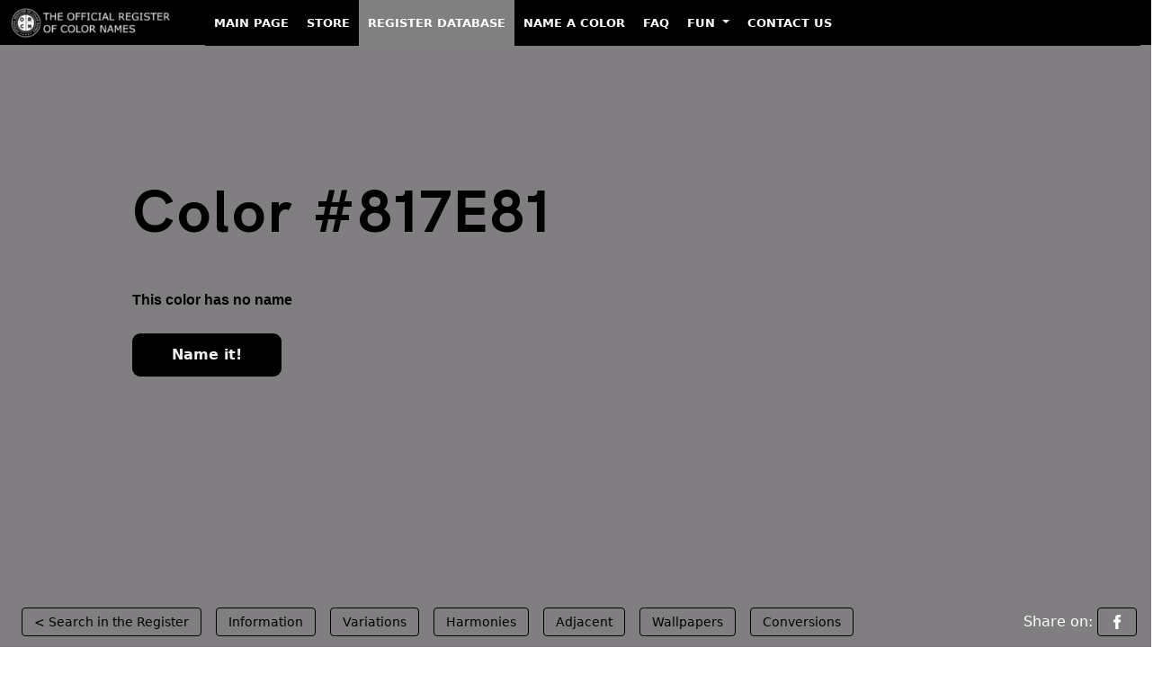

--- FILE ---
content_type: text/html; charset=UTF-8
request_url: https://www.color-register.org/color/817E81
body_size: 7806
content:

<!DOCTYPE HTML>
<html class="no-js" lang="en-US">
    <head>
        <meta charset="utf-8">
        <meta http-equiv="Cache-Control" content="max-age=2592000"> <!-- 30 days in seconds -->
        <?xml version="1.0" encoding="UTF-8"?>        
        <meta http-equiv="x-ua-compatible" content="ie=edge">
        <title>Color #817E81 - The Official Register of Color Names</title>
        <meta name="description" content="#817E81 Color Page. Variations: Shades, Tints, Hues, Tones and Harmonies. HEX, RGB, CMYK Conversions. #817E81 Color images.">
        <meta name="viewport" content="width=device-width, initial-scale=1">
		<meta property="og:image" content="https://media.color-register.org/colour-hex-817E81-1200-630-fb.png">         <link rel="shortcut icon" type="image/x-icon" href="assets/images/ico.png" />
                <!-- Stylesheet -->

        <!-- fonts -->
                <link rel="stylesheet" type="text/css" href="assets/font/font.css">
                <!-- Vutify css -->
        
               <!-- Fontawesome CSS -->
         <!-- Bootstrap CSS -->
                
        <link rel="stylesheet" href="https://color-register.org/assets/bootstrap/css/bootstrap.min.css">


        <!-- Main Stylesheet -->
        <link rel="stylesheet" href="assets/css/style.css">

        
				<!-- Global site tag (gtag.js) - Google Analytics -->
		<script async src="https://www.googletagmanager.com/gtag/js?id=G-9HZRRDG156"></script>
		<script>
		  window.dataLayer = window.dataLayer || [];
		  function gtag(){dataLayer.push(arguments);}
		  gtag('js', new Date());

		  gtag('config', 'G-9HZRRDG156');
		</script>
		
        <!-- Js Files -->
        <!-- modernizr -->
        




<style>
     /* Make all first-level menu items uppercase */
    .navbar-nav > .nav-item > .nav-link {
        text-transform: uppercase;
    }

    /* Change appearance on hover */
    .navbar-nav > .nav-item > .nav-link:hover {
        background-color: white;
        color: black;
    }

    .navbar-nav > .nav-item > .nav-link {
        color: white !important;
        position: relative;
        font-size: 13px; /* Change this value to adjust the font size */
        font-weight: 600;
        padding-left: 10px !important;
        padding-right: 10px !important;
    }

    /* Zero margin on hover */
    .navbar-nav > .nav-item > .nav-link:hover {
        margin: 0 !important;
        background-color: white;
        color: black !important;
    }

    /* Gray background for active menu item */
    .navbar-nav > .nav-item.active > .nav-link {
        background-color: gray;
    }


    .navbar {
        background-color: black !important;
        height: 50px !important; /* Change this value to your desired height */
        margin-top: 0px !important;
        margin-bottom: 0px !important;
        padding-top: 0px !important;
        padding-bottom: 0px !important;
        border-radius: 0px !important;
    }

    .navbar-nav {
        --bs-nav-link-padding-y: 1rem !important;
    }
    
    /* Make the collapsed menu's background black */
    .navbar-collapse.collapse {
         background-color: black;
    }

    /* Make the dropdown items white text on a black background */
    .dropdown-menu {
       background-color: black;
    }

    .dropdown-item {
        color: white;
    }

    .dropdown-item:hover {
        background-color: white;
     color: black;
    }

</style>
<script async src="https://pagead2.googlesyndication.com/pagead/js/adsbygoogle.js?client=ca-pub-8356664695801605"
     crossorigin="anonymous"></script>

    </head>















    <body>

<!-- Begin Header -->
    <div class="row align-items-baseline topheight sticky-top">
        <div class="col-xl-12 col-lg-12 col-12 col-sm-12 topheight">
            <!-- Begin TopBar -->
            <nav class="navbar navbar-expand-lg navbar-dark bg-dark sticky-top">
  <div class="container-fluid">
    <a class="navbar-brand" href="https://color-register.org/"><img src="https://color-register.org/wp-content/uploads/2023/02/ORCN_logo_h42_neg.png" alt="The Official Register of Color Names" width="200" height="33"></a>
    <button class="navbar-toggler" type="button" data-bs-toggle="collapse" data-bs-target="#navbarNavDropdown" aria-controls="navbarNavDropdown" aria-expanded="false" aria-label="Toggle navigation">
      <span class="navbar-toggler-icon"></span>
    </button>
    <div class="collapse navbar-collapse" id="navbarNavDropdown">
      <ul class="navbar-nav">
        <li class="nav-item">
          <a class="nav-link" href="https://color-register.org/">Main Page</a>
        </li>
        <li class="nav-item">
          <a class="nav-link" href="https://store.color-register.org/">Store</a>
        </li>
        <li class="nav-item active">
          <a class="nav-link" href="https://color-register.org/color/">Register Database</a>
        </li>
        <li class="nav-item">
          <a class="nav-link" href="https://store.color-register.org/name-a-color/">Name a Color</a>
        </li>
        <li class="nav-item">
          <a class="nav-link" href="https://support.color-register.org/faq">FAQ</a>
        </li>
        <li class="nav-item dropdown">
          <a class="nav-link dropdown-toggle" href="#" id="navbarDropdownMenuLink" role="button" data-bs-toggle="dropdown" aria-expanded="false">
            Fun
          </a>
          <ul class="dropdown-menu" aria-labelledby="navbarDropdownMenuLink">
            <li><a class="dropdown-item" href="https://color-register.org/fun/true-colors-quiz/">Quiz. Do You Recognize True Colors?</a></li>
            <li><a class="dropdown-item" href="https://color-register.org/fun/brand-color-quiz/">Quiz. Can You Guess The Missing Brand Color?</a></li>
            <li><a class="dropdown-item" href="https://color-register.org/fun/flags-color-quiz/">Quiz. Can You Guess The Colours Missing From Flags?</a></li>
          </ul>
        </li>
        <li class="nav-item">
          <a class="nav-link" href="https://store.color-register.org/contact-us">Contact Us</a>
        </li>
      </ul>
    </div>
  </div>
</nav>            <!-- End TopBar -->
        </div>
    </div>
<!-- End Header -->


<div class="container-fluid bg_bright" style="background: #817E81; margin-top:-40px;">

  <div class="row justify-content-center min-vh-100" style="margin-left:0px; margin-right:0px;">
    <div class="col-12">
      <div class="d-flex flex-column h-100">





	 




	





		

        <!-- Color Page area Begin -->
		

            <div class="row justify-content-center flex-grow-1" style="padding-top:90px;">

                    <div class="col-12 col-xl-12">
                        <div class="banner_con">
                            <h1>Color #817E81</h1>
                            <p class="color_code">This color has no name</p>
                                                                                    <a href="https://store.color-register.org/name-a-color/817E81">Name it!</a>                        </div>
                    </div>

			</div>



			<div class="row align-items-end" style="height:50px; padding-bottom:50px;">

				
                    <div class="col-xl-12">
                        <div class="banner_tag">
                            <ul>
                                <li><a href="/color/">&lt; Search in the Register</a></li>
                                <li class="show_hide"><a href="#in">Information</a></li>
                                <li class="show_hide"><a href="#va">Variations</a></li>
                                <li class="show_hide"><a href="#ha">Harmonies</a></li>
                                <li class="show_hide"><a href="#ad">Adjacent</a></li>
                                <li class="show_hide"><a href="#wp">Wallpapers</a></li>
                                <li class="show_hide"><a href="#con">Conversions</a></li>
                                <li class="on_right"><span class="show_hide" style='color:white;'>Share on:&nbsp;</span><a href="https://www.facebook.com/sharer.php?u=https://color-register.org/color/817E81"><img alt="Share on Facebook icon" class="share_icon" src="assets/images/ico-fb-white.png" width="16" height="16"></a></li>
                                                            </ul>
                        </div>
                    </div>


			</div>

        <!-- Color Page area End  -->








      </div>
    </div>
  </div>
</div>















	

        <!-- Begin Information area design  -->
        
        <div class="variation_area_design section_padding" id="in">
        	<div class="container">
        		<div class="row">
        			<div class="col-lg-12">
        				<div class="section_title">
        					<h2>Information about #817E81 color</h2>
        				</div>
        			</div>
        		</div>

 
				<div class="row t_mar">

				
				<div class="col-lg-3">
				<div class="vari_single">
<img src="https://media3.color-register.org/colour-hex-817E81-800-600-image.png" style="width: 100%; height: auto;" alt="#817E81 color image">
				</div>


				</div>
				
						<div class="col-lg-9">
					
        				<!-- TINTS -->
        				<div class="vari_single">

						
						 


													
						
						<div class='v_title'><h4>Basic facts about this digital color</h4></div>
 
The digital color HEX #817E81			
 belongs to the <b>Magenta</b> Color Family featuring <b>Desaturated</b> (Saturation Family) and <b>Light</b> (Brightness Family). 
 <br /><br />
 HEX code #817E81 represent the color in hexadecimal format by combining three values – the amounts of Red, Green and Blue (RGB).
 Its RGB composition is 129, 126, 129 ( rgb(129, 126, 129) ), which breaks down into 50.6% of Red, 49.4% Green and 50.6% Blue. 
 <br /><br />
  For printing in non digital world, #817E81 is represented in CMYK as  
0 Cyan, 
1 Magenta, 
0 Yellow, and 
49 Black (Key) 
(C:0 
M:1 
Y:0 
K:49).
 	



        				</div>




 
        			</div>
        		</div>
        	</div>
        </div>
		
		
		

        <!-- End Information area design  -->

        <!-- Begin Variations area design  -->
			
        <div class="variation_area_design section_padding" id="va">
        	<div class="container">
        		<div class="row">
        			<div class="col-lg-12">
        				<div class="section_title">
        					<h2>#817E81 color variations</h2>
        					<p>View this color variations of tints, shades, tones and hues.</p>
        				</div>
        			</div>
        		</div>

 
				<div class="row t_mar">
					<div class="col-lg-12">
					
        				<!-- TINTS -->
        				<div class="vari_single">
        					<div class="row">
        						<div class="col-lg-12">
        							<div class="v_title">
        								<h4>#817E81 color tints</h4>
        					            <p>Tints look brighter, pastel, and less intense.</p>
        							</div>
        						</div>
        					</div>
        					<div class="row vari_color">
        						<!-- single col 2 -->
        						<div class="col-lg-2 col-6">
        							<div class="single_v_color">
        								<a href="817E81">
        									<span style="background: #817E81;"></span>
        									<div class="overly">
        										<img src="assets/images/link.png" alt="ORCN logo as link" width="38" height="38">
        									</div>
        								</a>

        								<div class="color_con">
											<a href="817E81">#817E81</a>
        									<p class="color_con_hex"><a href="817E81">Color has no name</a></p>
							        								</div>
        							</div>
        						</div>
								
								
        						<!-- single col 2 -->
        						<div class="col-lg-2 col-6">
        							<div class="single_v_color">
        								<a href="9A979A">
        									<span style="background: #9A979A;"></span>
        									<div class="overly">
        										<img src="assets/images/link.png" alt="ORCN logo as link" width="38" height="38">
        									</div>
        								</a>
        								<div class="color_con">
											<a href="9A979A">#9A979A</a>
        									<p class="color_con_hex"><a href="9A979A">Color has no name</a></p>

        								</div>
        							</div>
        						</div>
	
								
        						<!-- single col 2 -->
        						<div class="col-lg-2 col-6">
        							<div class="single_v_color">
        								<a href="B3B1B3">
        									<span style="background: #B3B1B3;"></span>
        									<div class="overly">
        										<img src="assets/images/link.png" alt="ORCN logo as link" width="38" height="38">
        									</div>
        								</a>
        								<div class="color_con">
											<a href="B3B1B3">#B3B1B3</a>
        									<p class="color_con_hex"><a href="B3B1B3">Color has no name</a></p>

        								</div>
        							</div>
        						</div>
	
								
        						<!-- single col 2 -->
        						<div class="col-lg-2 col-6">
        							<div class="single_v_color">
        								<a href="CCCBCC">
        									<span style="background: #CCCBCC;"></span>
        									<div class="overly">
        										<img src="assets/images/link.png" alt="ORCN logo as link" width="38" height="38">
        									</div>
        								</a>
        								<div class="color_con">
											<a href="CCCBCC">#CCCBCC</a>
        									<p class="color_con_hex"><a href="CCCBCC">Color has no name</a></p>

        								</div>
        							</div>
        						</div>
	
								
        						<!-- single col 2 -->
        						<div class="col-lg-2 col-6">
        							<div class="single_v_color">
        								<a href="E5E5E5">
        									<span style="background: #E5E5E5;"></span>
        									<div class="overly">
        										<img src="assets/images/link.png" alt="ORCN logo as link" width="38" height="38">
        									</div>
        								</a>
        								<div class="color_con">
											<a href="E5E5E5">#E5E5E5</a>
        									<p class="color_con_hex"><a href="E5E5E5">Color has no name</a></p>

        								</div>
        							</div>
        						</div>
	
																

 
        						<!-- single col 2 -->
        						<div class="col-lg-2 col-6">
        							<div class="single_v_color">
        								<a href="white">
        									<span style="background: #FFFFFF;"></span>
        									<div class="overly">
        										<img src="assets/images/link.png" alt="ORCN logo as link" width="38" height="38">
        									</div>
        								</a>

        								<div class="color_con">
        									<a href="white">White</a>
        									<p class="color_con_hex"><a href="white">#FFFFFF</a></p>
        								</div>
        							</div>
        						</div>
        					</div>
        				</div>




        				<!-- SHADES -->
        				<div class="vari_single">
        					<div class="row">
        						<div class="col-lg-12">
        							<div class="v_title">
        								<h4>#817E81 color shades</h4>
        					            <p>Shades look darker, richer, and more solid.</p>
        							</div>
        						</div>
        					</div>
        					<div class="row vari_color">
        						<!-- single col 2 -->
        						<div class="col-lg-2 col-6">
        							<div class="single_v_color">
        								<a href="817E81">
        									<span style="background: #817E81;"></span>
        									<div class="overly">
        										<img src="assets/images/link.png" alt="ORCN logo as link" width="38" height="38">
        									</div>
        								</a>

        								<div class="color_con">
											<a href="817E81">#817E81</a>
        									<p class="color_con_hex"><a href="817E81">Color has no name</a></p>
											</div>
        							</div>
        						</div>

								
        						<!-- single col 2 -->
        						<div class="col-lg-2 col-6">
        							<div class="single_v_color">
        								<a href="676467">
        									<span style="background: #676467;"></span>
        									<div class="overly">
        										<img src="assets/images/link.png" alt="ORCN logo as link" width="38" height="38">
        									</div>
        								</a>

        								<div class="color_con">
											<a href="676467">#676467</a>
        									<p class="color_con_hex"><a href="676467">Color has no name</a></p>

        								</div>
        							</div>
        						</div>
	
								
        						<!-- single col 2 -->
        						<div class="col-lg-2 col-6">
        							<div class="single_v_color">
        								<a href="4D4B4D">
        									<span style="background: #4D4B4D;"></span>
        									<div class="overly">
        										<img src="assets/images/link.png" alt="ORCN logo as link" width="38" height="38">
        									</div>
        								</a>

        								<div class="color_con">
											<a href="4D4B4D">#4D4B4D</a>
        									<p class="color_con_hex"><a href="4D4B4D">Color has no name</a></p>

        								</div>
        							</div>
        						</div>
	
								
        						<!-- single col 2 -->
        						<div class="col-lg-2 col-6">
        							<div class="single_v_color">
        								<a href="333233">
        									<span style="background: #333233;"></span>
        									<div class="overly">
        										<img src="assets/images/link.png" alt="ORCN logo as link" width="38" height="38">
        									</div>
        								</a>

        								<div class="color_con">
											<a href="333233">#333233</a>
        									<p class="color_con_hex"><a href="333233">Color has no name</a></p>

        								</div>
        							</div>
        						</div>
	
								
        						<!-- single col 2 -->
        						<div class="col-lg-2 col-6">
        							<div class="single_v_color">
        								<a href="191919">
        									<span style="background: #191919;"></span>
        									<div class="overly">
        										<img src="assets/images/link.png" alt="ORCN logo as link" width="38" height="38">
        									</div>
        								</a>

        								<div class="color_con">
											<a href="191919">#191919</a>
        									<p class="color_con_hex"><a href="191919">Color has no name</a></p>

        								</div>
        							</div>
        						</div>
	
								


        						<!-- single col 2 -->
        						<div class="col-lg-2 col-6">
        							<div class="single_v_color">
        								<a href="black">
        									<span style="background: #000000;"></span>
        									<div class="overly">
        										<img src="assets/images/link.png" alt="ORCN logo as link" width="38" height="38">
        									</div>
        								</a>

        								<div class="color_con">
        									<a href="black">Black</a>
        									<p class="color_con_hex"><a href="black">#000000</a></p>
        								</div>
        							</div>
        						</div>
        					</div>
        				</div>



        				<!-- TONES -->
        				<div class="vari_single">
        					<div class="row">
        						<div class="col-lg-12">
        							<div class="v_title">
        								<h4>#817E81 color tones</h4>
        					            <p>Tones looks more sophisticated and complex than base colors.</p>
        							</div>
        						</div>
        					</div>
        					<div class="row vari_color">
        						<!-- single col 2 -->
        						<div class="col-lg-2 col-6">
        							<div class="single_v_color">
        								<a href="817E81">
        									<span style="background: #817E81;"></span>
        									<div class="overly">
        										<img src="assets/images/link.png" alt="ORCN logo as link" width="38" height="38">
        									</div>
        								</a>

        								<div class="color_con">
											<a href="817E81">#817E81</a>
        									<p class="color_con_hex"><a href="817E81">Color has no name</a></p>
												
										</div>
        							</div>
        						</div>
								
        						<!-- single col 2 -->
        						<div class="col-lg-2 col-6">
        							<div class="single_v_color">
        								<a href="807E80">
        									<span style="background: #807E80;"></span>
        									<div class="overly">
        										<img src="assets/images/link.png" alt="ORCN logo as link" width="38" height="38">
        									</div>
        								</a>

        								<div class="color_con">
											<a href="807E80">#807E80</a>
        									<p class="color_con_hex"><a href="807E80">Color has no name</a></p>
        								</div>
        							</div>
        						</div>
	
								
        						<!-- single col 2 -->
        						<div class="col-lg-2 col-6">
        							<div class="single_v_color">
        								<a href="807E80">
        									<span style="background: #807E80;"></span>
        									<div class="overly">
        										<img src="assets/images/link.png" alt="ORCN logo as link" width="38" height="38">
        									</div>
        								</a>

        								<div class="color_con">
											<a href="807E80">#807E80</a>
        									<p class="color_con_hex"><a href="807E80">Color has no name</a></p>
        								</div>
        							</div>
        						</div>
	
								
        						<!-- single col 2 -->
        						<div class="col-lg-2 col-6">
        							<div class="single_v_color">
        								<a href="807E80">
        									<span style="background: #807E80;"></span>
        									<div class="overly">
        										<img src="assets/images/link.png" alt="ORCN logo as link" width="38" height="38">
        									</div>
        								</a>

        								<div class="color_con">
											<a href="807E80">#807E80</a>
        									<p class="color_con_hex"><a href="807E80">Color has no name</a></p>
        								</div>
        							</div>
        						</div>
	
								
        						<!-- single col 2 -->
        						<div class="col-lg-2 col-6">
        							<div class="single_v_color">
        								<a href="7F7F7F">
        									<span style="background: #7F7F7F;"></span>
        									<div class="overly">
        										<img src="assets/images/link.png" alt="ORCN logo as link" width="38" height="38">
        									</div>
        								</a>

        								<div class="color_con">
											<a href="7F7F7F">#7F7F7F</a>
        									<p class="color_con_hex"><a href="7F7F7F">Color has no name</a></p>
        								</div>
        							</div>
        						</div>
	
								        						<!-- single col 2 -->
        						<div class="col-lg-2 col-6">
        							<div class="single_v_color">
        								<a href="grey">
        									<span style="background: #808080;"></span>
        									<div class="overly">
        										<img src="assets/images/link.png" alt="ORCN logo as link" width="38" height="38">
        									</div>
        								</a>

        								<div class="color_con">
        									<a href="grey">Grey</a>
        									<p class="color_con_hex"><a href="grey">#808080</a></p>
        								</div>
        							</div>
        						</div>
        					</div>
        				</div>

        				<!-- HUES -->
        				<div class="vari_single">
        					<div class="row">
        						<div class="col-lg-12">
        							<div class="v_title">
        								<h4>#817E81 color hues</h4>
        					            <p>A hue refers to the basic neighbors of color and is variation of base color on the color wheel.</p>
        							</div>
        						</div>
        					</div>
        					<div class="row vari_color style-7">
							
								
        						<!-- single col 2 -->
        						<div class="col-lg-2 col-6">
        							<div class="single_v_color">
        								<a href="807E7E">
        									<span style="background: #807E7E;"></span>
        									<div class="overly">
        										<img src="assets/images/link.png" alt="ORCN logo as link" width="38" height="38">
        									</div>
        								</a>

        								<div class="color_con">
											<a href="807E7E">#807E7E</a>
        									<p class="color_con_hex"><a href="807E7E">Color has no name</a></p>
        								</div>
        							</div>
        						</div>
	
								
        						<!-- single col 2 -->
        						<div class="col-lg-2 col-6">
        							<div class="single_v_color">
        								<a href="807E7E">
        									<span style="background: #807E7E;"></span>
        									<div class="overly">
        										<img src="assets/images/link.png" alt="ORCN logo as link" width="38" height="38">
        									</div>
        								</a>

        								<div class="color_con">
											<a href="807E7E">#807E7E</a>
        									<p class="color_con_hex"><a href="807E7E">Color has no name</a></p>
        								</div>
        							</div>
        						</div>
	
								
        						<!-- single col 2 -->
        						<div class="col-lg-2 col-6">
        							<div class="single_v_color">
        								<a href="807E7F">
        									<span style="background: #807E7F;"></span>
        									<div class="overly">
        										<img src="assets/images/link.png" alt="ORCN logo as link" width="38" height="38">
        									</div>
        								</a>

        								<div class="color_con">
											<a href="807E7F">#807E7F</a>
        									<p class="color_con_hex"><a href="807E7F">Color has no name</a></p>
        								</div>
        							</div>
        						</div>
	
								        						<!-- single col 2 -->
        						<div class="col-lg-2 col-6">
        							<div class="single_v_color">
        								<a href="817E81">
        									<span style="background: #817E81;"></span>
        									<div class="overly">
        										<img src="assets/images/link.png" alt="ORCN logo as link" width="38" height="38">
        									</div>
        								</a>

        								<div class="color_con">
											<a href="817E81">#817E81</a>
        									<p class="color_con_hex"><a href="817E81">Color has no name</a></p>
											</div>
        							</div>
        						</div>
								
								
								
        						<!-- single col 2 -->
        						<div class="col-lg-2 col-6">
        							<div class="single_v_color">
        								<a href="7F7E80">
        									<span style="background: #7F7E80;"></span>
        									<div class="overly">
        										<img src="assets/images/link.png" alt="ORCN logo as link" width="38" height="38">
        									</div>
        								</a>

        								<div class="color_con">
											<a href="7F7E80">#7F7E80</a>
        									<p class="color_con_hex"><a href="7F7E80">Color has no name</a></p>
        								</div>
        							</div>
        						</div>
	
								
        						<!-- single col 2 -->
        						<div class="col-lg-2 col-6">
        							<div class="single_v_color">
        								<a href="7E7E80">
        									<span style="background: #7E7E80;"></span>
        									<div class="overly">
        										<img src="assets/images/link.png" alt="ORCN logo as link" width="38" height="38">
        									</div>
        								</a>

        								<div class="color_con">
											<a href="7E7E80">#7E7E80</a>
        									<p class="color_con_hex"><a href="7E7E80">Color has no name</a></p>
        								</div>
        							</div>
        						</div>
	
								
        						<!-- single col 2 -->
        						<div class="col-lg-2 col-6">
        							<div class="single_v_color">
        								<a href="7E7E80">
        									<span style="background: #7E7E80;"></span>
        									<div class="overly">
        										<img src="assets/images/link.png" alt="ORCN logo as link" width="38" height="38">
        									</div>
        								</a>

        								<div class="color_con">
											<a href="7E7E80">#7E7E80</a>
        									<p class="color_con_hex"><a href="7E7E80">Color has no name</a></p>
        								</div>
        							</div>
        						</div>
	
								        					</div>
        				</div>

          			</div>
        		</div>
        	</div>
        </div>
		
		

        <!-- End Variations area design  -->

        <!-- Begin Harmonies area design  -->
			 
 
    <!-- Color Harmonies area -->
        <div class="color_harmonies_area section_padding" id="ha">
            <div class="container">
                <div class="row">
                    <div class="col-lg-12">
                        <div class="section_title">
                            <h2>#817E81 color  harmonies</h2>
                            <p><a href="https://color-register.org/library/color-harmony/" aria-label="Color Combinations to Create Harmony">Color harmonies</a> are pleasing color schemes created according to their position on a color wheel.</p>
                        </div>
                    </div>
                </div>


                <div class="row">
                    <div class="col-lg-6">
                        <div class="color_ha_single">
                            <div class="color_ha_top">
                                <div class="v_title ha_left">
                                    <h4>Complementary</h4>
                                    <p>Complementary color schemes are made by picking two opposite colors con the color wheel. They appear vibrant near to each other.</p>
                                </div>

                                <div class="h_img">
                                    <img src="assets/images/c1.png" alt="Complementary color schemes" width="160" height="160">
                                </div>
                            </div>

                            <div class="color_ha_bottom">
                                    <!-- single -->
                                    <div class="single_v_color">
                                        <a href="817E81">
                                            <span style="background: #817E81;"></span>
                                            <div class="overly">
                                                <img src="assets/images/link.png" alt="ORCN logo as link" width="38" height="38">
                                            </div>
                                        </a>

                                        <div class="color_con">
                                            <a href="817E81">#817E81</a>
        									<p class="color_con_hex"><a href="817E81">Color has no name</a></p>
                                        </div>
                                    </div>

                                                                         <!-- single -->
                                    <div class="single_v_color">
                                        <a href="7E817E">
                                            <span style="background: #7E817E;"></span>
                                            <div class="overly">
                                                <img src="assets/images/link.png" alt="ORCN logo as link" width="38" height="38">
                                            </div>
                                        </a>

                                        <div class="color_con">
                                            <a href="7E817E">#7E817E</a>
        									<p class="color_con_hex"><a href="7E817E">Color has no name</a></p>
                                        </div>
                                    </div>
                            </div>
                        </div>
                    </div>

                    <div class="col-lg-6">
                        <div class="color_ha_single">
                            <div class="color_ha_top">
                                <div class="v_title ha_left">
                                    <h4>Split complementary</h4>
                                    <p>Split complementary schemes are like complementary but they uses two adiacent colors of the complement. They are more flexible than complementary ones.</p>
                                </div>

                                <div class="h_img h_img2">
                                    <img src="assets/images/c2.png" alt="Split complementary color scheme" width="172" height="161">
                                </div>
                            </div>

                            <div class="color_ha_bottom style_3">
                                    <!-- single -->
                                    <div class="single_v_color">
                                        <a href="817E81">
                                            <span style="background: #817E81;"></span>
                                            <div class="overly">
                                                <img src="assets/images/link.png" alt="ORCN logo as link" width="38" height="38">
                                            </div>
                                        </a>

                                        <div class="color_con">
                                            <a href="817E81">#817E81</a>
        									<p class="color_con_hex"><a href="817E81">Color has no name</a></p>
                                                                                    </div>
                                    </div>
                                    <!-- single -->
                                                                         <!-- single -->
                                    <div class="single_v_color">
                                        <a href="7E8180">
                                            <span style="background: #7E8180;"></span>
                                            <div class="overly">
                                                <img src="assets/images/link.png" alt="ORCN logo as link" width="38" height="38">
                                            </div>
                                        </a>

                                        <div class="color_con">
                                            <a href="7E8180">#7E8180</a>
        									<p class="color_con_hex"><a href="7E8180">Color has no name</a></p>
                                        </div>
                                    </div>
                                    <!-- single -->
                                                                         <!-- single -->
                                    <div class="single_v_color">
                                        <a href="80817E">
                                            <span style="background: #80817E;"></span>
                                            <div class="overly">
                                                <img src="assets/images/link.png" alt="ORCN logo as link" width="38" height="38">
                                            </div>
                                        </a>

                                        <div class="color_con">
                                            <a href="80817E">#80817E</a>
        									<p class="color_con_hex"><a href="80817E">Color has no name</a></p>

                                                                                  </div>
                                    </div>
                            </div>
                        </div>
                    </div>
                    <div class="col-lg-6">
                        <div class="color_ha_single">
                            <div class="color_ha_top">
                                <div class="v_title ha_left">
                                    <h4>Analogous</h4>
                                    <p>Analogous color schemes are made by picking three colors that are next to each other on the color wheel. They are perceived as calm and serene.</p>
                                </div>

                                <div class="h_img">
                                    <img src="assets/images/c3.png" alt="Analogous color scheme" width="160" height="169">
                                </div>
                            </div>

                            <div class="color_ha_bottom style_3">
                                    <!-- single -->
                                                                         <!-- single -->
                                    <div class="single_v_color">
                                        <a href="817E80">
                                            <span style="background: #817E80;"></span>
                                            <div class="overly">
                                                <img src="assets/images/link.png" alt="ORCN logo as link" width="38" height="38">
                                            </div>
                                        </a>

                                        <div class="color_con">
                                            <a href="817E80">#817E80</a>
        									<p class="color_con_hex"><a href="817E80">Color has no name</a></p>
                                                                                    </div>
                                    </div>
                                     <!-- single -->
                                    <div class="single_v_color">
                                        <a href="817E81">
                                            <span style="background: #817E81;"></span>
                                            <div class="overly">
                                                <img src="assets/images/link.png" alt="ORCN logo as link" width="38" height="38">
                                            </div>
                                        </a>

                                        <div class="color_con">
                                            <a href="817E81">#817E81</a>
        									<p class="color_con_hex"><a href="817E81">Color has no name</a></p>
                                                                                    </div>
                                    </div>
                                    <!-- single -->
                                                                         <!-- single -->
                                    <div class="single_v_color">
                                        <a href="807E81">
                                            <span style="background: #807E81;"></span>
                                            <div class="overly">
                                                <img src="assets/images/link.png" alt="ORCN logo as link" width="38" height="38">
                                            </div>
                                        </a>

                                        <div class="color_con">
                                            <a href="807E81">#807E81</a>
        									<p class="color_con_hex"><a href="807E81">Color has no name</a></p>
                                        </div>
                                    </div>
                            </div>
                        </div>
                    </div>
                    <div class="col-lg-6">
                        <div class="color_ha_single">
                            <div class="color_ha_top">
                                <div class="v_title ha_left">
                                    <h4>Triadic</h4>
                                    <p>Triadic color schemes are created by picking three colors equally spaced on the color wheel. They appear quite contrasted and multicolored.</p>
                                </div>

                                <div class="h_img">
                                    <img src="assets/images/c4.png" alt="Triadic color scheme" width="160" height="160">
                                </div>
                            </div>

                            <div class="color_ha_bottom style_3">
                                    <!-- single -->
                                    <div class="single_v_color">
                                        <a href="817E81">
                                            <span style="background: #817E81;"></span>
                                            <div class="overly">
                                                <img src="assets/images/link.png" alt="ORCN logo as link" width="38" height="38">
                                            </div>
                                        </a>

                                        <div class="color_con">
                                            <a href="817E81">#817E81</a>
        									<p class="color_con_hex"><a href="817E81">Color has no name</a></p>
                                                                                    </div>
                                    </div>

                                    
                                     <!-- single -->
                                    <div class="single_v_color">
                                        <a href="81817E">
                                            <span style="background: #81817E;"></span>
                                            <div class="overly">
                                                <img src="assets/images/link.png" alt="ORCN logo as link" width="38" height="38">
                                            </div>
                                        </a>

                                        <div class="color_con">
                                            <a href="81817E">#81817E</a>
        									<p class="color_con_hex"><a href="81817E">Color has no name</a></p>
                                                                                    </div>
                                    </div>


                                    
                                     <!-- single -->
                                    <div class="single_v_color">
                                        <a href="7E8181">
                                            <span style="background: #7E8181;"></span>
                                            <div class="overly">
                                                <img src="assets/images/link.png" alt="ORCN logo as link" width="38" height="38">
                                            </div>
                                        </a>

                                        <div class="color_con">
                                            <a href="7E8181">#7E8181</a>
        									<p class="color_con_hex"><a href="7E8181">Color has no name</a></p>
                                                                                    </div>
                                    </div>
                            </div>


                        </div>
                    </div>

                    <div class="col-lg-6">
                        <div class="color_ha_single">
                            <div class="color_ha_top">
                                <div class="v_title ha_left">
                                    <h4>Tetradic</h4>
                                    <p>Tetradic color schemes are made form two couples of complementary colors in a rectangular shape on the color wheel. </p>
                                </div>

                                <div class="h_img">
                                    <img src="assets/images/c5.png" alt="Tetradic color scheme" width="160" height="179">
                                </div>
                            </div>

                            <div class="color_ha_bottom style_4">
                                    <!-- single -->
                                    <div class="single_v_color">
                                        <a href="817E81">
                                            <span style="background: #817E81;"></span>
                                            <div class="overly">
                                                <img src="assets/images/link.png" alt="ORCN logo as link" width="38" height="38">
                                            </div>
                                        </a>

                                        <div class="color_con">
                                            <a href="817E81">#817E81</a>
        									<p class="color_con_hex"><a href="817E81">Color has no name</a></p>
                                                                                    </div>
                                    </div>
                                    <!-- single -->
                                                                         <!-- single -->
                                    <div class="single_v_color">
                                        <a href="817E7E">
                                            <span style="background: #817E7E;"></span>
                                            <div class="overly">
                                                <img src="assets/images/link.png" alt="ORCN logo as link" width="38" height="38">
                                            </div>
                                        </a>

                                        <div class="color_con">
                                            <a href="817E7E">#817E7E</a>
        									<p class="color_con_hex"><a href="817E7E">Color has no name</a></p>
                                        </div>
                                    </div>
                                    <!-- single -->
                                                                         <!-- single -->
                                    <div class="single_v_color">
                                        <a href="7E817E">
                                            <span style="background: #7E817E;"></span>
                                            <div class="overly">
                                                <img src="assets/images/link.png" alt="ORCN logo as link" width="38" height="38">
                                            </div>
                                        </a>

                                        <div class="color_con">
                                            <a href="7E817E">#7E817E</a>
        									<p class="color_con_hex"><a href="7E817E">Color has no name</a></p>
                                                                                    </div>
                                    </div>
                                    <!-- single -->
                                                                         <!-- single -->
                                    <div class="single_v_color">
                                        <a href="7E8181">
                                            <span style="background: #7E8181;"></span>
                                            <div class="overly">
                                                <img src="assets/images/link.png" alt="ORCN logo as link" width="38" height="38">
                                            </div>
                                        </a>

                                        <div class="color_con">
                                            <a href="7E8181">#7E8181</a>
        									<p class="color_con_hex"><a href="7E8181">Color has no name</a></p>
                                        </div>
                                    </div>
                            </div>

                            
                        </div>
                    </div>

                    <div class="col-lg-6">
                        <div class="color_ha_single">
                            <div class="color_ha_top">
                                <div class="v_title ha_left">
                                    <h4>Square</h4>
                                    <p>Square color schemes are like tetradic arranged in a square instead of rectangle. Colors appear even more contrasting.</p>
                                </div>

                                <div class="h_img">
                                    <img src="assets/images/c6.png" alt="Square color scheme" width="160" height="160">
                                </div>
                            </div>

                            <div class="color_ha_bottom style_4">
                                    <!-- single -->
                                    <div class="single_v_color">
                                        <a href="817E81">
                                            <span style="background: #817E81;"></span>
                                            <div class="overly">
                                                <img src="assets/images/link.png" alt="ORCN logo as link" width="38" height="38">
                                            </div>
                                        </a>

                                        <div class="color_con">
                                            <a href="817E81">#817E81</a>
        									<p class="color_con_hex"><a href="817E81">Color has no name</a></p>
                                                                                    </div>
                                    </div>
                                    <!-- single -->
                                                                         <!-- single -->
                                    <div class="single_v_color">
                                        <a href="81807E">
                                            <span style="background: #81807E;"></span>
                                            <div class="overly">
                                                <img src="assets/images/link.png" alt="ORCN logo as link" width="38" height="38">
                                            </div>
                                        </a>

                                        <div class="color_con">
                                            <a href="81807E">#81807E</a>
        									<p class="color_con_hex"><a href="81807E">Color has no name</a></p>
                                                                                    </div>
                                    </div>


                                    <!-- single -->
                                                                         <!-- single -->
                                    <div class="single_v_color">
                                        <a href="7E817E">
                                            <span style="background: #7E817E;"></span>
                                            <div class="overly">
                                                <img src="assets/images/link.png" alt="ORCN logo as link" width="38" height="38">
                                            </div>
                                        </a>

                                        <div class="color_con">
                                        <a href="7E817E">#7E817E</a>
        									<p class="color_con_hex"><a href="7E817E">Color has no name</a></p>
                                                                                    </div>
                                    </div>

                                    <!-- single -->
                                                                         <!-- single -->
                                    <div class="single_v_color">
                                        <a href="7E8081">
                                            <span style="background: #7E8081;"></span>
                                            <div class="overly">
                                                <img src="assets/images/link.png" alt="ORCN logo as link" width="38" height="38">
                                            </div>
                                        </a>

                                        <div class="color_con">
                                            <a href="7E8081">#7E8081</a>
        									<p class="color_con_hex"><a href="7E8081">Color has no name</a></p>
                                                                                    </div>
                                    </div>
                            </div>
                        </div>
                    </div>
                </div>
            </div>
        </div>
        <!-- End Color Harmonies area -->


	        <!-- End Harmonies area design  -->

        <!-- Begin Adjacent Colors area design  -->
			
 
          <div class="variation_area_design section_padding" id="ad">
        	<div class="container">
        		<div class="row">
        			<div class="col-lg-12">
        				<div class="section_title">
        					<h2>Alternatives to #817E81 color </h2>
        					<p>View adjacent and very similar colors.</p>
        				</div>
        			</div>
        		</div>

 
        				
        				<div class="vari_single">

        					<div class="row vari_color style-7">
							
								                                    <div class="col-lg-1 col-6">
                                     <!-- single -->
                                    <div class="single_v_color">
                                        <a href="">
                                            <span style="background: #807E81;"></span>
                                            <div class="overly">
                                                <img src="assets/images/link.png" alt="ORCN logo as link" width="38" height="38">
                                            </div>
                                        </a>

                                        <div class="color_con">
                                            <a href="807E81">#807E81</a>
        									<p class="color_con_hex"><a href="807E81">Color has no name</a></p>

                                        </div>
                                    </div>	
                                    </div>

							                                    <div class="col-lg-1 col-6">
                                     <!-- single -->
                                    <div class="single_v_color">
                                        <a href="">
                                            <span style="background: #817E81;"></span>
                                            <div class="overly">
                                                <img src="assets/images/link.png" alt="ORCN logo as link" width="38" height="38">
                                            </div>
                                        </a>

                                        <div class="color_con">
                                            <a href="817E81">#817E81</a>
        									<p class="color_con_hex"><a href="817E81">Color has no name</a></p>

                                        </div>
                                    </div>	
                                    </div>

							                                    <div class="col-lg-1 col-6">
                                     <!-- single -->
                                    <div class="single_v_color">
                                        <a href="">
                                            <span style="background: #817E80;"></span>
                                            <div class="overly">
                                                <img src="assets/images/link.png" alt="ORCN logo as link" width="38" height="38">
                                            </div>
                                        </a>

                                        <div class="color_con">
                                            <a href="817E80">#817E80</a>
        									<p class="color_con_hex"><a href="817E80">Color has no name</a></p>

                                        </div>
                                    </div>	
                                    </div>

							
                                                                <div class="col-lg-1 col-6">
                                     <!-- single -->
                                    <div class="single_v_color">
                                        <a href="grey">
                                            <span style="background: #808080;"></span>
                                            <div class="overly">
                                                <img src="assets/images/link.png" alt="ORCN logo as link" width="38" height="38">
                                            </div>
                                        </a>

                                        <div class="color_con">
                                            <a href="grey">Grey</a>
        									<p class="color_con_hex"><a href="grey">#808080</a></p>

                                        </div>
                                    </div>
                                    </div>	

							                                    <div class="col-lg-1 col-6">
                                     <!-- single -->
                                    <div class="single_v_color">
                                        <a href="857A85">
                                            <span style="background: #857A85;"></span>
                                            <div class="overly">
                                                <img src="assets/images/link.png" alt="ORCN logo as link" width="38" height="38">
                                            </div>
                                        </a>

                                        <div class="color_con">
                                            <a href="">#857A85</a>
        									<p class="color_con_hex"><a href="857A85">Color has no name</a></p>

                                        </div>
                                    </div>
                                    </div>	

							                                    <div class="col-lg-1 col-6">
                                     <!-- single -->
                                    <div class="single_v_color">
                                        <a href="887788">
                                            <span style="background: #887788;"></span>
                                            <div class="overly">
                                                <img src="assets/images/link.png" alt="ORCN logo as link" width="38" height="38">
                                            </div>
                                        </a>

                                        <div class="color_con">
                                            <a href="">#887788</a>
        									<p class="color_con_hex"><a href="887788">Color has no name</a></p>

                                        </div>
                                    </div>
                                    </div>	

							                                    <div class="col-lg-1 col-6">
                                     <!-- single -->
                                    <div class="single_v_color">
                                        <a href="8C738C">
                                            <span style="background: #8C738C;"></span>
                                            <div class="overly">
                                                <img src="assets/images/link.png" alt="ORCN logo as link" width="38" height="38">
                                            </div>
                                        </a>

                                        <div class="color_con">
                                            <a href="">#8C738C</a>
        									<p class="color_con_hex"><a href="8C738C">Color has no name</a></p>

                                        </div>
                                    </div>
                                    </div>	

							                                    <div class="col-lg-1 col-6">
                                     <!-- single -->
                                    <div class="single_v_color">
                                        <a href="906F90">
                                            <span style="background: #906F90;"></span>
                                            <div class="overly">
                                                <img src="assets/images/link.png" alt="ORCN logo as link" width="38" height="38">
                                            </div>
                                        </a>

                                        <div class="color_con">
                                            <a href="">#906F90</a>
        									<p class="color_con_hex"><a href="906F90">Color has no name</a></p>

                                        </div>
                                    </div>
                                    </div>	

							                                    <div class="col-lg-1 col-6">
                                     <!-- single -->
                                    <div class="single_v_color">
                                        <a href="946B94">
                                            <span style="background: #946B94;"></span>
                                            <div class="overly">
                                                <img src="assets/images/link.png" alt="ORCN logo as link" width="38" height="38">
                                            </div>
                                        </a>

                                        <div class="color_con">
                                            <a href="">#946B94</a>
        									<p class="color_con_hex"><a href="946B94">Color has no name</a></p>

                                        </div>
                                    </div>
                                    </div>	

							                                    <div class="col-lg-1 col-6">
                                     <!-- single -->
                                    <div class="single_v_color">
                                        <a href="986798">
                                            <span style="background: #986798;"></span>
                                            <div class="overly">
                                                <img src="assets/images/link.png" alt="ORCN logo as link" width="38" height="38">
                                            </div>
                                        </a>

                                        <div class="color_con">
                                            <a href="">#986798</a>
        									<p class="color_con_hex"><a href="986798">Color has no name</a></p>

                                        </div>
                                    </div>
                                    </div>	

							
                                                                <div class="col-lg-1 col-6">
                                     <!-- single -->
                                    <div class="single_v_color">
                                        <a href="747274">
                                            <span style="background: #747274;"></span>
                                            <div class="overly">
                                                <img src="assets/images/link.png" alt="ORCN logo as link" width="38" height="38">
                                            </div>
                                        </a>

                                        <div class="color_con">
                                            <a href="747274">#747274</a>
        									<p class="color_con_hex"><a href="747274">Color has no name</a></p>

                                        </div>
                                    </div>	
                                    </div>

							                                    <div class="col-lg-1 col-6">
                                     <!-- single -->
                                    <div class="single_v_color">
                                        <a href="767476">
                                            <span style="background: #767476;"></span>
                                            <div class="overly">
                                                <img src="assets/images/link.png" alt="ORCN logo as link" width="38" height="38">
                                            </div>
                                        </a>

                                        <div class="color_con">
                                            <a href="767476">#767476</a>
        									<p class="color_con_hex"><a href="767476">Color has no name</a></p>

                                        </div>
                                    </div>	
                                    </div>

							                                    <div class="col-lg-1 col-6">
                                     <!-- single -->
                                    <div class="single_v_color">
                                        <a href="797779">
                                            <span style="background: #797779;"></span>
                                            <div class="overly">
                                                <img src="assets/images/link.png" alt="ORCN logo as link" width="38" height="38">
                                            </div>
                                        </a>

                                        <div class="color_con">
                                            <a href="797779">#797779</a>
        									<p class="color_con_hex"><a href="797779">Color has no name</a></p>

                                        </div>
                                    </div>	
                                    </div>

							                                    <div class="col-lg-1 col-6">
                                     <!-- single -->
                                    <div class="single_v_color">
                                        <a href="7C797C">
                                            <span style="background: #7C797C;"></span>
                                            <div class="overly">
                                                <img src="assets/images/link.png" alt="ORCN logo as link" width="38" height="38">
                                            </div>
                                        </a>

                                        <div class="color_con">
                                            <a href="7C797C">#7C797C</a>
        									<p class="color_con_hex"><a href="7C797C">Color has no name</a></p>

                                        </div>
                                    </div>	
                                    </div>

							                                    <div class="col-lg-1 col-6">
                                     <!-- single -->
                                    <div class="single_v_color">
                                        <a href="7E7C7E">
                                            <span style="background: #7E7C7E;"></span>
                                            <div class="overly">
                                                <img src="assets/images/link.png" alt="ORCN logo as link" width="38" height="38">
                                            </div>
                                        </a>

                                        <div class="color_con">
                                            <a href="7E7C7E">#7E7C7E</a>
        									<p class="color_con_hex"><a href="7E7C7E">Color has no name</a></p>

                                        </div>
                                    </div>	
                                    </div>

							                                    <div class="col-lg-1 col-6">
                                     <!-- single -->
                                    <div class="single_v_color">
                                        <a href="838183">
                                            <span style="background: #838183;"></span>
                                            <div class="overly">
                                                <img src="assets/images/link.png" alt="ORCN logo as link" width="38" height="38">
                                            </div>
                                        </a>

                                        <div class="color_con">
                                            <a href="838183">#838183</a>
        									<p class="color_con_hex"><a href="838183">Color has no name</a></p>

                                        </div>
                                    </div>	
                                    </div>

							                                    <div class="col-lg-1 col-6">
                                     <!-- single -->
                                    <div class="single_v_color">
                                        <a href="868386">
                                            <span style="background: #868386;"></span>
                                            <div class="overly">
                                                <img src="assets/images/link.png" alt="ORCN logo as link" width="38" height="38">
                                            </div>
                                        </a>

                                        <div class="color_con">
                                            <a href="868386">#868386</a>
        									<p class="color_con_hex"><a href="868386">Color has no name</a></p>

                                        </div>
                                    </div>	
                                    </div>

							                                    <div class="col-lg-1 col-6">
                                     <!-- single -->
                                    <div class="single_v_color">
                                        <a href="888688">
                                            <span style="background: #888688;"></span>
                                            <div class="overly">
                                                <img src="assets/images/link.png" alt="ORCN logo as link" width="38" height="38">
                                            </div>
                                        </a>

                                        <div class="color_con">
                                            <a href="888688">#888688</a>
        									<p class="color_con_hex"><a href="888688">Color has no name</a></p>

                                        </div>
                                    </div>	
                                    </div>

							                                    <div class="col-lg-1 col-6">
                                     <!-- single -->
                                    <div class="single_v_color">
                                        <a href="8B898B">
                                            <span style="background: #8B898B;"></span>
                                            <div class="overly">
                                                <img src="assets/images/link.png" alt="ORCN logo as link" width="38" height="38">
                                            </div>
                                        </a>

                                        <div class="color_con">
                                            <a href="8B898B">#8B898B</a>
        									<p class="color_con_hex"><a href="8B898B">Color has no name</a></p>

                                        </div>
                                    </div>	
                                    </div>

							                                    <div class="col-lg-1 col-6">
                                     <!-- single -->
                                    <div class="single_v_color">
                                        <a href="8D8B8D">
                                            <span style="background: #8D8B8D;"></span>
                                            <div class="overly">
                                                <img src="assets/images/link.png" alt="ORCN logo as link" width="38" height="38">
                                            </div>
                                        </a>

                                        <div class="color_con">
                                            <a href="8D8B8D">#8D8B8D</a>
        									<p class="color_con_hex"><a href="8D8B8D">Color has no name</a></p>

                                        </div>
                                    </div>	
                                    </div>

							                                    <div class="col-lg-1 col-6">
                                     <!-- single -->
                                    <div class="single_v_color">
                                        <a href="908E90">
                                            <span style="background: #908E90;"></span>
                                            <div class="overly">
                                                <img src="assets/images/link.png" alt="ORCN logo as link" width="38" height="38">
                                            </div>
                                        </a>

                                        <div class="color_con">
                                            <a href="908E90">#908E90</a>
        									<p class="color_con_hex"><a href="908E90">Color has no name</a></p>

                                        </div>
                                    </div>	
                                    </div>

															

        					</div>
        				</div>

                            


                        <div class="vari_single">
                    <div class="row vari_color style-7">
                    <div class="col-lg-6 col-6">

                                                                         <!-- single -->
                                    <div class="single_v_color">
                                        <a href="817E80">
                                            <span style="background: #817E80;"></span>
                                            <div class="overly">
                                                <img src="assets/images/link.png" alt="ORCN logo as link" width="38" height="38">
                                            </div>
                                        </a>

                                        <div class="color_con">
                                            <a href="817E80">[<<< 1 COLOR BACKWARD]  #817E80</a>
        									<p class="color_con_hex"><a href="817E80">Color has no name</a></p>
                                        </div>
                                    </div>	
                                    </div>
                                    <div class="col-lg-6 col-6">

                                                                         <!-- single -->
                                    <div class="single_v_color">
                                        <a href="817E82">
                                            <span style="background: #817E82;"></span> 
                                            <div class="overly">
                                                <img src="assets/images/link.png" alt="ORCN logo as link" width="38" height="38">
                                            </div>
                                        </a>

                                        <div class="color_con">
                                            <a href="817E82">#817E82  [1 COLOR FORWARD >>>]</a>
        									<p class="color_con_hex"><a href="817E82">Color has no name</a></p>

                                        </div>
                                    </div>	
                                    </div>
                        </div>
                </div> 


        			</div>
        		</div>
        	</div>
        </div>        <!-- End Adjacent Colors area design  -->

        <!-- Begin Contrast area design  -->
			        <!-- End Contrast area design  -->

        <!-- Begin Patterns area design  -->
			        <!-- End Patterns area design  -->

        <!-- Begin Color Libraries area design  -->
			        <!-- End Color Libraries area design  -->

        <!-- Begin Color Wallpapers area design  -->
                <div class="variation_area_design section_padding" id="wp">
        	<div class="container">

        		<div class="row">
        			<div class="col-lg-12">
        				<div class="section_title">
        					<h2>#817E81 color  backgrounds & wallpapers</h2>
        					<p>Download color wallpaper / background for your Desktop PC, Tablet or Mobile phone.</p>
        				</div>
        			</div>
        		</div>

 
				<div class="row t_mar">
					<div class="col-lg-12">
					
        			



        				
        				<div class="vari_single">

        					<div class="row vari_color_background style-7">
							
								
								
                                    <div class="col-lg-4 col-12">
                                        <div class="single_v_color">
                                            <div class="vari_single_background">
                                                <a target="_blank" href="https://media.color-register.org/colour-hex-817E81-3840-2160-wallpaper.png">
                                                    <img src="https://media3.color-register.org/colour-hex-817E81-800-450-wallpaper.png" style="width: 100%; height: auto;" alt="#817E81 color image" loading="lazy">
                                                </a>
                                                <span class="color_con_wall">
                                                    <a target="_blank" href="https://media.color-register.org/colour-hex-817E81-3840-2160-wallpaper.png">
                                                        #817E81 color ORCN HD wallpaper 3840x2160 (Desktop)
                                                    </a>
                                                </span>
                                            </div>  
                                        </div>	
                                    </div>


                                    <div class="col-lg-2 col-4">
                                        <div class="single_v_color">
                                            <div class="vari_single_background">
                                                <a target="_blank" href="https://media.color-register.org/colour-hex-817E81-1170-2532-wallpaper.png">
                                                    <img src="https://media3.color-register.org/colour-hex-817E81-600-1298-wallpaper.png" style="width: 100%; height: auto;" alt="#817E81 color image" loading="lazy"></a>
                                                <span class="color_con_wall">
                                                    <a target="_blank" href="https://media.color-register.org/colour-hex-817E81-1170-2532-wallpaper.png">
                                                        #817E81 color ORCN HD wallpaper 1170x2532 (Mobile)
                                                    </a>
                                                </span>
                                            </div>  
                                        </div>	
                                    </div>

 
                                    <div class="col-lg-4 col-12">
                                        <div class="single_v_color">
                                            <div class="vari_single_background">
                                                <a target="_blank" href="https://media.color-register.org/color-hex-817E81-3840-2160-wallpaper.png"><img src="https://media3.color-register.org/color-hex-817E81-800-450-wallpaper.png" style="width: 100%; height: auto;" alt="#817E81 color image" loading="lazy"></a>
                                                <span class="color_con_wall">
                                                    <a target="_blank" href="https://media.color-register.org/color-hex-817E81-3840-2160-wallpaper.png">
                                                        #817E81 color solid HD wallpaper 3840x2160 (Desktop)
                                                    </a>
                                                </span>
                                            </div>  
                                        </div>	
                                    </div>


                                    <div class="col-lg-2 col-4">
                                        <div class="single_v_color">
                                            <div class="vari_single_background">
                                                <a target="_blank" href="https://media.color-register.org/color-hex-817E81-1170-2532-wallpaper.png"><img src="https://media3.color-register.org/color-hex-817E81-600-1298-wallpaper.png" style="width: 100%; height: auto;" alt="#817E81 color image" loading="lazy"></a>
                                                <span class="color_con_wall">
                                                    <a target="_blank" href="https://media.color-register.org/color-hex-817E81-1170-2532-wallpaper.png">
                                                        #817E81 color solid HD wallpaper 1170x2532 (Mobile)
                                                    </a>
                                                </span>
                                            </div>  
                                        </div>	
                                    </div> 

                                    

        					</div>
        				</div>

        			</div>
        		</div>
        	</div>
        </div>        <!-- End Color Wallpapers area design  -->

        <!-- Begin Color Conversion area design  -->
        
<!-- Conversion Area design  -->
        <div class="conversion_area_design section_padding" id="con">
            <div class="container">
                <div class="row">
                    <div class="col-lg-12">
                        <div class="section_title">
                            <h2>Conversions between color systems and etc.</h2>
                        </div>
                    </div>
                </div>

                <div class="row con_t_margin">
                    <div class="col-lg-6">
                        <div class="con_sin_item">
                            <ul>
                                <li><span>HEX</span><span>#817E81</span></li>
                                <li><span>RGB</span><span>129, 126, 129</span></li>
                                <li><span>CMYK</span><span>0, 1, 0, 49</span></li>
                                <li><span></span><span></span></li>
                            </ul>
                        </div>
                    </div>

                    <div class="col-lg-6">
                        <div class="con_sin_item">
                            <ul>
                                <li><span>HSL</span><span>300&deg;, 1%, 50%</span></li>
                                <li><span>HSL Precise</span><span>300&deg;, 1.176%, 50%</span></li>
                                <li><span>HSV</span><span>300&deg;, 2%, 51%</span></li>
                                <li><span>HSB</span><span>300&deg;, 2%, 51%</span></li>
                            </ul>
                        </div>
                    </div>
                </div>


                <div class="row con_t_margin">
                    <div class="col-lg-6">
                        <div class="con_sin_item">
                            <ul>
                                <li><span>HEX ID</span><span>817E81</span></li>
                                <li><span>DECIMAL ID</span><span>8486529</span></li>
                                <li><span>Name Length</span><span>This color has no name</span></li>
                            </ul>
                        </div>
                    </div>

                    <div class="col-lg-6">
                        <div class="con_sin_item">
                            <ul>
                                <li><span>Color Family (Hue)</span><span>Magenta</span></li>
                                <li><span>Saturation Family</span><span>Desaturated</span></li>
                                <li><span>Lightness Family</span><span>Light</span></li>
                            </ul>
                        </div>
                    </div>
                </div>


                <div class="row con_t_margin">
                    <div class="col-lg-6">
                        <div class="con_sin_item">
                            <ul>
                                <li><span>Percentage of Red in RGB</span><span>50.6%</span></li>
                                <li><span>Percentage of Green in RGB</span><span>49.4%</span></li>
                                <li><span>Percentage of Blue in RGB</span><span>50.6%</span></li>
                            </ul>
                        </div>
                    </div>

                    <div class="col-lg-6">
                        <div class="con_sin_item">
                            <ul>
                                                                <li><span>This page visited</span><span>6 times</span></li>
                                <li><span>Counting from</span><span>2025-01-01</span></li>
                                <li><span></span><span></span></li>
                            </ul>
                        </div>
                    </div>
                </div>
            </div>
        </div>
        <!-- End Conversion area Design -->

<div class="row align-items-end" style="height:50px; padding-bottom:30px; padding-left:30px;">

				
<div class="col-xl-8">
    <div class="banner_tag">
        <ul>
            <li><a href="/color/">&lt; Search in the Register</a></li>
            <li class="show_hide"><a href="#in">Information</a></li>
            <li class="show_hide"><a href="#va">Variations</a></li>
            <li class="show_hide"><a href="#ha">Harmonies</a></li>
            <li class="show_hide"><a href="#ad">Adjacent</a></li>
            <li class="show_hide"><a href="#wp">Wallpapers</a></li>
            <li class="show_hide"><a href="#con">Conversions</a></li>
            <li><a href="#">Top</a></li>
                    </ul>
    </div>
</div>

<div class="col-xl-4">
    <div class="share_link b_shar">
        <ul>
                </ul>

    </div>
</div>


</div>	        <!-- End Color Conversion area design  -->






        <!-- Footer area design  -->
        <div class="footer_area_design">
            <div class="container">
                <div class="row">
                    <div class="col-lg-12">
                        <div class="footer_all">
                            <div class="f_logo">
                                <a href="https://color-register.org/"><img src="assets/images/ORCN_logo_500_bg_dark.png" alt="ORCN logo" width="211" heigth="35"></a>
                            </div>

                            <div class="f_middle">
                                <p>Copyright &copy; 2021-2025 The Official Register of Color Names. All Rights Reserved.</p>
                            </div>

                            <div class="share_link f_share_link">
                                                          </div>


                        </div>
                    </div>
                </div>
            </div>
        </div>
        <!-- End Footer area design -->



        


<!-- Bootstrap JS   -->
<script src="https://color-register.org/assets/bootstrap/js/bootstrap.min.js"></script>
    </body>
</html>


--- FILE ---
content_type: text/html; charset=utf-8
request_url: https://www.google.com/recaptcha/api2/aframe
body_size: 267
content:
<!DOCTYPE HTML><html><head><meta http-equiv="content-type" content="text/html; charset=UTF-8"></head><body><script nonce="ZdU9LekYlUV7nRH96nP2yg">/** Anti-fraud and anti-abuse applications only. See google.com/recaptcha */ try{var clients={'sodar':'https://pagead2.googlesyndication.com/pagead/sodar?'};window.addEventListener("message",function(a){try{if(a.source===window.parent){var b=JSON.parse(a.data);var c=clients[b['id']];if(c){var d=document.createElement('img');d.src=c+b['params']+'&rc='+(localStorage.getItem("rc::a")?sessionStorage.getItem("rc::b"):"");window.document.body.appendChild(d);sessionStorage.setItem("rc::e",parseInt(sessionStorage.getItem("rc::e")||0)+1);localStorage.setItem("rc::h",'1768878245792');}}}catch(b){}});window.parent.postMessage("_grecaptcha_ready", "*");}catch(b){}</script></body></html>

--- FILE ---
content_type: text/css
request_url: https://www.color-register.org/color/assets/css/style.css
body_size: 7661
content:
/*===============================================
Default css
===============================================*/
body{
	margin:0;
	padding:0;
//	font-family: 'HK Grotesk';
	overflow-x: hidden;
}

h1,h2,h3,h4,h5,h6,p{
	margin:0;
	padding:0;
}
ul{
	margin: 0;
	padding:0;
	list-style: none;
}
a{
	margin:0;
	text-decoration: none;
}
a:hover{
	text-decoration:none;
}

a, select , input , textarea , button{
	outline: none !important;
}

p{
	  font-family: "Source Sans Pro", Arial, Helvetica, sans-serif;
	  font-size: 14px;
	  line-height: 24px;
}
.section_padding{
	padding:60px 0 0 0;
}
.section_title{
}
.section_title h2 {
	font-size: 40px;
	color: #183B56;
	font-weight: 700;
	line-height: normal;
}
.section_title p {
	font-size: 18px;
	line-height: normal;
	margin-top: 17px;
	color: #5A7184;
}
.section_title p a{
	color: #5A7184;
	font-weight: 700;
}
/*=================================================================
				Start Main css
=================================================================*/

/*Header area design */
.header_area_design {
	position: absolute;
	width: 100%;
	top: 84;
	left: 0;
	padding: 25px 0;
	border: 0px solid black;
}

.search_fields_area_design {
	position: absolute;
	width: 100%;
	margin-top:84px;
	top: 84;
	left: 0;
	padding: 25px 0;
	border: 0px solid black;
}


.logo {
}
.logo img{
	max-width: 100%;
	max-height: 45px;
}
.main_menu {
	height: 100%;
}
.main_menu ul {
	display: -webkit-box;
	display: -ms-flexbox;
	/*display: flex;*/
	-webkit-box-pack: end;
	    -ms-flex-pack: end;
	        justify-content: right;
	-webkit-box-align: center;
	    -ms-flex-align: center;
	        align-items: center;
	height: 100%;
}
.main_menu ul li {
	margin: 0 20px;
}
.main_menu ul li a {
	font-size: 15px;
	font-weight: 400;
	color: #777777;
	-webkit-transition: 0.2s;
	-o-transition: 0.2s;
	transition: 0.2s;
	display: inline-block;
	padding-left: 10px;
	padding-right: 10px;
	height: 100%;
	text-decoration: none;
}
.main_menu ul li:hover a{
	opacity: 0.2;
}
/*End Header area design*/


/*Banner area design */
.home_banner_area_design{
	background: #fff;
	padding: 120px 0;
	padding-bottom: 0;
	overflow: hidden;
	min-height: 100vh;
}
.banner_con{
	margin-top:8%;
	margin-left:10%;
	padding-right: 30px;
	
}
.banner_con h1 {
	font-size: 66px;
	color: #000000;
	font-weight: 700;
	font-family: HK Grotesk;
	line-height: normal;
	letter-spacing: 2.5px;
}
.banner_con p{
	margin:25px 0;
	color: #000000;
}
.banner_con a {
	width: 166px;
	height: 48px;
	display: -webkit-box;
	display: -ms-flexbox;
	display: flex;
	background: #000000;
	border-radius: 9px;
	-webkit-box-pack: center;
	    -ms-flex-pack: center;
	        justify-content: center;
	-webkit-box-align: center;
	    -ms-flex-align: center;
	        align-items: center;
	font-size: 16px;
	font-weight: 700;
	color: #efd0f3;
	-webkit-transition: 0.2s;
	-o-transition: 0.2s;
	transition: 0.2s;
}
.banner_con a:hover{
	opacity: 0.8;
}
.all_linking {
	padding: 135px 0;
	padding-bottom: 48px;
}
.banner_tag{
}
.banner_tag ul{
	display: -webkit-box;
	display: -ms-flexbox;
	display: flex;
	-ms-flex-wrap: wrap;
	    flex-wrap: wrap;
}
.banner_tag ul li{
}
.banner_tag ul li a {
	font-size: 14px;
	border: 1px solid #000000;
	margin-right: 16px;
	color: #000000;
	padding: 7px 13px;
	border-radius: 4px;
	line-height: normal;
	-webkit-transition: 0.2s;
	-o-transition: 0.2s;
	transition: 0.2s;
}
.banner_tag ul li:hover a{
	opacity: 0.8;
}
.share_link{
}
.share_link ul {
	display: -webkit-box;
	display: -ms-flexbox;
	display: flex;
	-ms-flex-wrap: wrap;
	    flex-wrap: wrap;
	-webkit-box-pack: end;
	    -ms-flex-pack: end;
	        justify-content: flex-end;
}
.share_link ul li {
	margin: 0 5%;
}
.share_link ul li:last-child{
	margin-right: 0;
}
.share_link ul li a {
	color: #000000;
	font-size: 23px;
	-webkit-transition: 0.2s;
	-o-transition: 0.2s;
	transition: 0.2s;
}
.share_link ul li:hover a{
	opacity: 0.8;
}

.share_icon {
	margin-bottom: 2px;
	/* margin-right: 10px; */
	height: 16px;
}

.on_right {
	position: absolute;
	right: 0px;
}


/*End Banner area design */


/*Home Banner area design */
.banner_area_design{
	background: #fff;
	padding: 170px 0;
	padding-bottom: 0;
	overflow: hidden;
	min-height: 100vh;
}


.banner_flexing {
	height: 100%;
	display: flex;
	flex-direction: column;
	justify-content: flex-end;
}
.row.all_linking {
	align-items: flex-end;
}



.banner_con{
}
.banner_con h1 {
	font-size: 66px;
	color: #000000;
	font-weight: 700;
	font-family: HK Grotesk;
	line-height: normal;
	letter-spacing: 2.5px;
}
.banner_con p{
	margin:25px 0;
	color: #000000;
}
.banner_con a {
	width: 166px;
	height: 48px;
	display: -webkit-box;
	display: -ms-flexbox;
	display: flex;
	background: #000000;
	border-radius: 9px;
	-webkit-box-pack: center;
	    -ms-flex-pack: center;
	        justify-content: center;
	-webkit-box-align: center;
	    -ms-flex-align: center;
	        align-items: center;
	font-size: 16px;
	font-weight: 700;
	color: #efd0f3;
	-webkit-transition: 0.2s;
	-o-transition: 0.2s;
	transition: 0.2s;
}
.banner_con a:hover{
	opacity: 0.8;
}

.banner_tag{
}
.banner_tag ul{
	display: -webkit-box;
	display: -ms-flexbox;
	display: flex;
	-ms-flex-wrap: wrap;
	    flex-wrap: wrap;
}
.banner_tag ul li{
}
.banner_tag ul li a {
	font-size: 14px;
	border: 1px solid #000000;
	margin-right: 16px;
	color: #000000;
	padding: 7px 13px;
	border-radius: 4px;
	line-height: normal;
	-webkit-transition: 0.2s;
	-o-transition: 0.2s;
	transition: 0.2s;
}
.banner_tag ul li:hover a{
	opacity: 0.8;
}
.share_link{
}
.share_link ul {
	display: -webkit-box;
	display: -ms-flexbox;
	display: flex;
	-ms-flex-wrap: wrap;
	    flex-wrap: wrap;
	-webkit-box-pack: end;
	    -ms-flex-pack: end;
	        justify-content: flex-end;
}
.share_link ul li {
	margin: 0 5%;
}
.share_link ul li:last-child{
	margin-right: 0;
}
.share_link ul li a {
	color: #000000;
	font-size: 23px;
	-webkit-transition: 0.2s;
	-o-transition: 0.2s;
	transition: 0.2s;
}
.share_link ul li:hover a{
	opacity: 0.8;
}
/*End Home Banner area design */


/*Color picker css*/
.color_pik{
}

.colorPicker input[type='color'] {
  -moz-appearance: none;
  -webkit-appearance: none;
  appearance: none;
  padding: 0;
  width: 15px;
  height: 15px;
  border: none;
}

.colorPicker input[type='color']::-webkit-color-swatch-wrapper {
  padding: 0;
}

.colorPicker input[type='color']::-webkit-color-swatch {
  border: none;
}

.color-picker {
	border-radius: 10px;
	width: 161px;
	background: #FFF;
	display: -webkit-box;
	display: -ms-flexbox;
	display: flex;
	-webkit-box-pack: center;
	    -ms-flex-pack: center;
	        justify-content: center;
	height: 48px;
	-webkit-box-align: center;
	    -ms-flex-align: center;
	        align-items: center;
}
.color-picker label {
	display: -webkit-box;
	display: -ms-flexbox;
	display: flex;
	-webkit-box-orient: horizontal;
	-webkit-box-direction: reverse;
	    -ms-flex-direction: row-reverse;
	        flex-direction: row-reverse;
	margin-bottom: 0;
	-webkit-box-align: center;
	    -ms-flex-align: center;
	        align-items: center;
}
.v-text-field__slot input {
	margin-right: 35px;
	font-size: 16px;
	color: #000000 !important;
	text-transform: uppercase;
	font-family: "Source Sans Pro", Arial, Helvetica, sans-serif;
}
.h{
	width: 32px;
	height: 32px;
	border-radius: 4px;
	overflow: hidden;
}
.color-picker input {
	padding: 0;
	border: none !important;
	width: 43px;
	height: 43px;
	margin-top: -5px;
	margin-left: -5px;
}

/*End Colour picker css*/


/*variation_area_design*/

.variation_area_design{
}
.t_mar{
}
.vari_single {
	margin-top: 45px;
	border: 1px solid #ECECEC;
	border-radius: 4px;
	padding: 20px;
}
.v_title{
}
.v_title h4 {
	font-size: 24px;
	font-weight: 700;
	color: #183B56;
	margin-bottom: 13px;
}
.v_title p{
	font-size: 18px;
	color: #5A7184;
}
.vari_color {
	margin-top: 24px;
}
.single_v_color{
}
.single_v_color a {
	border: 1px solid #ECECEC;
	display: block;
	padding: 4px;
	border-radius: 4px;
	position: relative;
}
.single_v_color a span {
	display: block;
	width: 100%;
	height: 76px;
	overflow: hidden;
	border-radius: 4px;
}
.overly {
	position: absolute;
	top: 0;
	left: 0;
	width: 100%;
	height: 100%;
	display: -webkit-box;
	display: -ms-flexbox;
	display: flex;
	-webkit-box-pack: center;
	    -ms-flex-pack: center;
	        justify-content: center;
	-webkit-box-align: center;
	    -ms-flex-align: center;
	        align-items: center;
	-webkit-transition: 0.6s;
	-o-transition: 0.6s;
	transition: 0.6s;
	opacity: 0;
}
.overly img {
	width: 38px;
}
.single_v_color a:hover .overly{
	display: -webkit-box;
	display: -ms-flexbox;
	display: flex;
	opacity: 1;
}
.color_con{
	padding: 5px;
	margin-top:5px;
}
.color_con a {
	font-size: 14px;
	color: #183B56;
	font-weight: 700;
	font-family: "Source Sans Pro", Arial, Helvetica, sans-serif;
	line-height: normal;
	border: none !important;
	border-radius: 0 !important;
	padding: 0 !important;
}


.color_con_hex a {
	font-size: 11px;
	color: #5A7184;
	font-weight: 600;
	line-height: normal;
	border: none !important;
	border-radius: 0 !important;
	padding: 0 !important;
	margin-top: 6px;
	margin-bottom: 10px;
}


.color_con p{
	font-size: 11px;
	margin-top: 0px;
	margin-bottom: 10px;
	color: #5A7184;
	font-weight: 600;
}
.color_ha_bottom .single_v_color:first-child a span {
	border-radius: 4px 0 0 4px;
}
.color_ha_bottom .single_v_color:last-child a span {
	border-radius: 0px 4px 4px 0px;
}


.color_code {
	font-size: 16px;
	font-weight: 600;
}

.style-7 .col-lg-2 {
	-webkit-box-flex: 0;
	    -ms-flex: 0 0 14.2%;
	        flex: 0 0 14.2%;
	max-width: 14.2%;
	padding-right: 10px;
	padding-left: 8px;
}
.b{
	height: 1px;
	background: #E3E7ED;
	width: 100%;
	overflow: hidden;
	display: block;
}
.color_ha_bottom .single_v_color .color_con {
	padding-left: 0;
}
.single_v_color:first-child .color_con {
	padding-left: 5px;
}

/*End variation_area_design*/

/*color_harmonies_area*/
.color_harmonies_area{
	overflow: hidden;
}
.color_ha_single {
	border: 1px solid #ECECEC;
	border-radius: 4px;
	padding: 33px;
	margin-top: 40px;
}
.color_ha_top {
	display: -webkit-box;
	display: -ms-flexbox;
	display: flex;
	-webkit-box-pack: justify;
	    -ms-flex-pack: justify;
	        justify-content: space-between;
}
.ha_left {
	-webkit-box-flex: 0;
	    -ms-flex: 0 0 54%;
	        flex: 0 0 54%;
	max-width: 54%;
}
.ha_left p{
	font-size: 16px;
	min-height: 145px;
	max-width: 250px;
}
.h_img {
	-webkit-box-flex: 0;
	    -ms-flex: 0 0 46%;
	        flex: 0 0 46%;
	max-width: 46%;
	text-align: center;
}
.h_img img {
	width: 160px;
}
.color_ha_bottom {
	display: -webkit-box;
	display: -ms-flexbox;
	display: flex;
	-ms-flex-wrap: wrap;
	    flex-wrap: wrap;
	margin-top:50px;
}
.color_ha_bottom .single_v_color{
	-webkit-box-flex: 0;
	    -ms-flex: 0 0 50%;
	        flex: 0 0 50%;
	max-width: 50%;
}
.color_ha_bottom .single_v_color a {
	border: 1px solid #ECECEC;
	border-left: none;
	border-right:none;
	display: block;
	padding: 4px 0;
	border-radius: 0;
	position: relative;
}
.color_ha_bottom .single_v_color a span{
	border-radius: 0;
}

.color_ha_bottom .single_v_color:first-child a{
	border-left: 1px solid #ECECEC;
	border-radius: 4px 0 0 4px;
	padding-left: 4px;
}

.color_ha_bottom .single_v_color:last-child a{
	border-right: 1px solid #ECECEC;
	border-radius: 0 4px 4px 0;
	padding-right: 4px;
}
.style_3.color_ha_bottom .single_v_color {
	-webkit-box-flex: 0;
	    -ms-flex: 0 0 33.33%;
	        flex: 0 0 33.33%;
	max-width: 33.33%;
}
.style_4.color_ha_bottom .single_v_color {
	-webkit-box-flex: 0;
	    -ms-flex: 0 0 25%;
	        flex: 0 0 25%;
	max-width: 25%;
}
.h_img2 img {
	width: 172px;
}
.alter_top .vari_color{
	margin-top:0;
}

.alter_top .vari_single{
	margin-top:0;
}

.row.alter_top {
	margin-top: 100px;
}
/*End color_harmonies_area*/


/*Constract area design */
.constract_area_desing{
	overflow: hidden;
}
.conts_top {
	margin-top: 67px;
}
.constrat_con_main {
	border: 1px solid #ECECEC;
	border-radius: 4px;
	padding: 35px;
	overflow: hidden;
}
.cons_bg_con{
	background: #FFF;
}
.cons_bg_con h3{
	font-weight: 700;
	font-size: 28px;
	color: #183B56;
	margin-bottom: 30px;
}
.divi_group_con {
	padding: 35px 27px;
	width: 90%;
}
.sin_con_single {
	padding: 20px;
	border: 1px solid #5B9BD5;
	border-radius: 4px;
	margin-bottom: 25px;
}
.sin_con_single img {
	height: 45px;
	margin-bottom: 20px;
}
.sin_con_single p{
	font-weight: 600;
	font-size: 16px;
	color: #5B9BD5;
	font-family: HK Grotesk;
}
.color_1{
}
.color_1 p{
}
.color_2 {
	background: #5B9BD5;
	margin-bottom: 0;
}
.color_2 p{
	color: #FFF;
}
.color_3{
}
.color_3 p{
}
.color_4 {
	margin-bottom: 0;
	background: #5B9BD5;
}
.color_4 p{
	color: #000;
}

.black{
	background: #000;
}
/*End Constract area design */


/*Color patterns area design */
.color_patterns_area{
	overflow: hidden;
}
.row.patterns_mar {
	margin-top: 10px;
}
.single_pattern {
	border: 1px solid #ECECEC;
	margin-top: 60px;
}
.single_pattern a {
	font-size: 24px;
	padding: 27px;
	color: #183B56;
	font-weight: 700;
	line-height: normal;
	font-family: HK Grotesk;
	display: block;
}
.single_pattern img{
	width:100%;
}
/*End Color patterns area design */


/*library_area_design*/
.library_area_design{
	overflow: hidden;
}
.lai_top_mar{
	margin-top: 36px;
}
.lai_single {
	border: 1px solid #ECECEC;
	border-radius: 4px;
	padding: 32px 24px;
	margin-top: 36px;
}
.lai_top {
	display: -webkit-box;
	display: -ms-flexbox;
	display: flex;
	-webkit-box-pack: justify;
	    -ms-flex-pack: justify;
	        justify-content: space-between;
	-webkit-box-align: center;
	    -ms-flex-align: center;
	        align-items: center;
	margin-bottom: 25px;
}
.lai_top h4 {
	font-size: 24px;
	color: #183B56;
	font-weight: 700;
	font-family: 'HK Grotesk';
}
.lai_top span {
	width: 134px;
	height: 36px;
	background: #FCEDEA;
	border-radius: 50px;
	display: -webkit-box;
	display: -ms-flexbox;
	display: flex;
	-webkit-box-pack: center;
	    -ms-flex-pack: center;
	        justify-content: center;
	-webkit-box-align: center;
	    -ms-flex-align: center;
	        align-items: center;
	font-size: 14px;
	color: #183B56;
	font-weight: 600;
	line-height: normal;
}
.lai_top span .dott {
	width: 10px;
	height: 10px;
	background: #E95432;
	border-radius: 50px;
	margin-right: 9px;
}
.lai_color {
	border-radius: 4px;
	padding: 4px;
	border: 1px solid #ECECEC;
}
.lai_color a{
	position: relative;
	-webkit-transition: 0.5s;
	-o-transition: 0.5s;
	transition: 0.5s;
	display: block;
}
.lai_color a span {
	height: 135px;
	width: 100%;
	display: block;
	border-radius: 5px;
}
.lai_color a:hover .overly{
	opacity: 1;
}
.lai_single h5 {
	font-size: 14px;
	color: #183B56;
	font-weight: 700;
	padding: 14px 10px;
	padding-bottom: 0;
}
/*Emd library_area_design*/


/*Conversion area design */
.conversion_area_design{
	overflow: hidden;
	padding-bottom: 180px;
}
.con_t_margin{
	margin-top: 60px;
}
.con_sin_item{
	margin-bottom: 50px;
}
.con_sin_item ul {
	width: 90%;
}
.con_sin_item  ul li{
	display: -webkit-box;
	display: -ms-flexbox;
	display: flex;
	-webkit-box-pack: justify;
	    -ms-flex-pack: justify;
	        justify-content: space-between;
	height: 58px;
	-webkit-box-align: center;
	    -ms-flex-align: center;
	        align-items: center;
	background: #F0F2F4;
	padding: 0 35px;
}
.con_sin_item ul li span{
	font-size: 18px;
	color: #183B56;
	font-weight: 700;


}
.con_sin_item ul li:nth-child(even){
	background: #FBFBFC;

}
/*End Conversion area design */


/*footer area design */
.footer_area_design{
	padding: 27px 0;
	background: #000000;
	overflow: hidden;
}
.footer_all{
	display: -webkit-box;
	display: -ms-flexbox;
	display: flex;
	-ms-flex-wrap: wrap;
	    flex-wrap: wrap;
	-webkit-box-pack: justify;
	    -ms-flex-pack: justify;
	        justify-content: space-between;
	-webkit-box-align: center;
	    -ms-flex-align: center;
	        align-items: center;
}
.f_logo{
}
.f_logo img {
	height: 35px;
}
.f_middle p{
	font-size: 16px;
	color: #a1b1be;
	font-family: "Source Sans Pro", Arial, Helvetica, sans-serif;
	text-align: center;

}
.share_link.f_share_link ul li{
	margin:0 10px;
}
.share_link.f_share_link ul li a {
	color: #5A7184;
	font-size: 17px;
	-webkit-transition: 0.2s;
	-o-transition: 0.2s;
	transition: 0.2s;
}
.mobile_menu{
	display: none;
}
.color_pik {
	display: -webkit-box;
	display: -ms-flexbox;
	display: flex;
	-webkit-box-pack: end;
	    -ms-flex-pack: end;
	        justify-content: flex-end;
	-webkit-box-align: center;
	    -ms-flex-align: center;
	        align-items: center;
}
.toggle {
	margin-left: 25px;
	cursor: pointer;
	display: none;
}
.toggle .t1 {
	width: 25px;
	height: 2px;
	background: #000;
	margin-bottom: 6px;
}
.toggle .t1:last-child{
	margin-bottom: 0;
}
.rel{
	position: relative;
	-webkit-box-align: center;
	    -ms-flex-align: center;
	        align-items: baseline;
}


/*End Footer area design*/
.color_v3 .main_menu ul li a {
	color: #7bbcee;
}
.color_v3 .banner_con h1 {
	color: #7bbcee;
}
.color_v3 .banner_con p {
	color: #7bbcee;
}
.color_v3 .banner_con a {
	background: #7bbcee;
	color: #000000;
	-webkit-transition: 0.2s;
	-o-transition: 0.2s;
	transition: 0.2s;
}
.color_v3 .banner_tag ul li a {
	border: 1px solid #7bbcee;
	color: #7bbcee;
}
.color_v3 .share_link ul li a {
	color: #7bbcee;
	font-size: 23px;
	-webkit-transition: 0.2s;
	-o-transition: 0.2s;
	transition: 0.2s;
}

/*Home v2 */
.color_v2 .main_menu ul li a {
	color: #FFF;
}
.color_v2 .banner_con h1 {
	color: #FFF;
}
.color_v2 .banner_con p {
	color: #FFF;
}
.color_v2 .banner_con a {
	background: #FFF;
	color: #5b9bd5;
	-webkit-transition: 0.2s;
	-o-transition: 0.2s;
	transition: 0.2s;
}
.color_v2 .banner_tag ul li a {
	border: 1px solid #FFF;
	color: #FFF;
}
.color_v2 .share_link ul li a {
	color: #FFF;
	font-size: 23px;
	-webkit-transition: 0.2s;
	-o-transition: 0.2s;
	transition: 0.2s;
}
/*End Home V2*/


/*customize css*/
.v-application--wrap {
	flex: 1 1 auto;
	-webkit-backface-visibility: hidden;
	backface-visibility: hidden;
	display: flex;
	flex-direction: column;
	min-height: auto;
	max-width: 100%;
	position: relative;
}
.shrink.col {
	padding: 0 !important;
	min-width: 300px !important;
	position: relative;
}
.color_pik .shrink.col {
	padding: 0 !important;
	min-width: 170px !important;
	position: relative;
}

.color_pik .v-menu__content {
	position: absolute;
	display: inline-block;
	border-radius: 4px;
	max-width: 80%;
	overflow-y: auto;
	overflow-x: hidden;
	contain: content;
	will-change: transform;
	box-shadow: 0 5px 5px -3px rgba(0,0,0,.2),0 8px 10px 1px rgba(0,0,0,.14),0 3px 14px 2px rgba(0,0,0,.12);
	right: 0 !important;
	top: 50px !important;
	max-width: 320px !important;
	left: auto !important;
}
.v-menu__content {
	position: absolute !important;
	display: inline-block;
	border-radius: 4px;
	max-width: 80%;
	overflow-y: auto;
	overflow-x: hidden;
	contain: content;
	will-change: transform;
	box-shadow: 0 5px 5px -3px rgba(0,0,0,.2),0 8px 10px 1px rgba(0,0,0,.14),0 3px 14px 2px rgba(0,0,0,.12);
	right: 0 !important;
	top: 50px !important;
	max-width: 290px !important;
	left: 0 !important;
	right: 0 !important;
	margin:0 auto !important;

}
.theme--light.v-application {
	background: transparent !important;
	color: rgba(0,0,0,.87);
}
.desktop_none1{
	display: none;
}
.container{
	padding:0 12px !important;
}

#stop {
	position: fixed;
	bottom: 30px;
	right: 26px;
	background: #000000;
	width: 45px;
	height: 45px;
	border-radius: 50px;
	display: flex;
	justify-content: center;
	align-items: center;
	cursor: pointer;
	opacity: 0;
}
#stop a {
	color: #FFF;
	font-size: 29px;
}
.scrollTop{
	display: none;
}
.color_v2 .toggle .t1 {
	width: 25px;
	height: 2px;
	background: #FFF;
	margin-bottom: 6px;
}
.color_v3 .toggle .t1 {
	width: 25px;
	height: 2px;
	background: #7bbcee;
	margin-bottom: 6px;
}


/*Home bg_dark */
.bg_dark .main_menu ul li a {
	color: #FFFFFF;
}
.bg_dark .banner_con h1 {
	color: #FFFFFF;
}
.bg_dark .banner_con p {
	color: #FFFFFF;
}
.bg_dark .banner_con a {
	background: #FFFFFF;
	color: #111111;
	-webkit-transition: 0.2s;
	-o-transition: 0.2s;
	transition: 0.2s;
}
.bg_dark .banner_tag ul li a {
	border: 1px solid #FFFFFF;
	color: #FFFFFF;
}
.bg_dark .share_link ul li a {
	color: #FFFFFF;
	font-size: 23px;
	-webkit-transition: 0.2s;
	-o-transition: 0.2s;
	transition: 0.2s;
}
.bg_dark .toggle .t1 {
	width: 25px;
	height: 2px;
	background: #FFFFFF;
	margin-bottom: 6px;
}


/*End bg_dark*/


/*Home bg_bright */
.bg_bright .main_menu ul li a {
	color: #000000;
}
.bg_bright .banner_con h1 {
	color: #000000;
}
.bg_bright .banner_con p {
	color: #000000;
}
.bg_bright .banner_con a {
	background: #000000;
	color: #EEEEEE;
	-webkit-transition: 0.2s;
	-o-transition: 0.2s;
	transition: 0.2s;
}
.bg_bright .banner_tag ul li a {
	border: 1px solid #000000;
	color: #000000;
}
.bg_bright .share_link ul li a {
	color: #000000;
	font-size: 23px;
	-webkit-transition: 0.2s;
	-o-transition: 0.2s;
	transition: 0.2s;
}
.bg_bright .toggle .t1 {
	width: 25px;
	height: 2px;
	background: #000000;
	margin-bottom: 6px;
}

/*End bg_bright*/





.chosse_bt{
	    width: 100px;
    margin-left: auto;
    background: #4ce065;
    padding: 10px;
    border-radius: 5px;
    color: #fff;
    font-weight: bold;
}

.color_suggestion{
	position: absolute;
    width: 100%;
    top: 38px;
    left: -12px;
    background: #fff;
    padding-left: 0 !important;
    z-index: 1;
    color: #555555;
}

.color_suggestion li{
	cursor: pointer;
	font-size: 18px;
	padding: 2px 10px;
}
.v-input__append-inner div:first-child{
	border: 1px solid;
}
#app{
	position: relative;
}

#nameIput{
	 background: #fff;
    max-width: 300px;
    width: 100%;
    height: 48px;
    padding: 10px;
    border-radius: 3px;
    box-shadow: 0 3px 1px -2px rgb(0 0 0 / 20%), 0 2px 2px 0 rgb(0 0 0 / 14%), 0 1px 5px 0 rgb(0 0 0 / 12%);
}

#nameIput::placeholder {
  color: #c7c2c2;
  text-transform: uppercase;
  opacity: 1;
}
.bg_dark.serachC{
	color: #fff;
}
.color_pik .serachC{
	font-size: 12px;
}
.serachC{
	max-width: 300px;
	width: 100%;
	text-align: left;
	font-size: 15px;
	display: block;
	margin:0 auto;
	padding:5px 10px;
}
.color_pik #nameIput{
	 background: #fff;
    width: 100%;
    height: 44px;
    padding: 10px;
    border-radius: 4px;

}
.color_pik .searchByName{
	text-align: center;
	width: 178px;
	position: relative;
}
.color_pik{
	flex-wrap: wrap;
}

.searchByName{
	text-align: center;
	width: 100%;
	position: relative;
}

#reload{
	    width: 30px;
    position: absolute;
    top: 10px;
    right: 48px;
    z-index: 1;
    cursor: pointer;
}
.color_name_suggestion{
	position: absolute;
    width: 300px;
    top: 45px;
    left: 0px;
    background: #fff;
    padding-left: 0 !important;
    z-index: 1;
    right: 0;
    margin:0 auto;
}

.color_pik .color_name_suggestion li, .color_pik .color_suggestion li{
	font-size: 14px;
	}

	.color_pik .color_name_suggestion{
		width: 100%;
	}

.color_name_suggestion li{
	cursor: pointer;
	font-size: 18px;
	text-align: left;
	color: #555555;
	padding: 2px 10px;
}

.color_name_suggestion .code{
	text-transform: uppercase;
}
.v-color-picker__alpha{
	display: none;
}
.v-color-picker__input:nth-child(4){
	display: none !important;
}
/*End Customize css*/






/*Begin TopBar area design*/
.topbar_menu {
	overflow: hidden;
	position: fixed;
	top: 0;
	left: 0;
	right: 0;
    background-color: #000000;
	width: 100%;
	height: 30px;
	max-height:30px;
	text-align:right;
	z-index:1000;
	padding-right:0;
	padding-top:3px; 	
	

}
a.topbar_menu_link {
	font-size: 15px;
	font-weight: 400;
	color: #FFFFFF;
	-webkit-transition: 0.2s;
	-o-transition: 0.2s;
	transition: 0.2s;
	padding-left: 10px;
	padding-right: 10px;
	text-decoration: none;
}
a.topbar_menu_link:hover {
	color: #999999;
}




.banner_tag_small {
	font-size: 8px !Important;
	font-weight: Normal !Important;
	border: 1px solid #000000;
	margin-right: 12px;
	margin-top: 6px;
	color: #000000;
	padding: 3px 6px;
	border-radius: 4px;
	line-height: normal;
	-webkit-transition: 0.2s;
	-o-transition: 0.2s;
	transition: 0.2s;
	width: 70px;
}



/*End TopBar area design*/


/*Begin Color List Pancake area design*/

.single_v_color_pancake{
}
.single_v_color_pancake a {
	border: 1px solid #ECECEC;
	display: block;
	padding: 4px;
	border-radius: 4px;
	position: relative;
	margin-bottom:10px;
}
.single_v_color_pancake a span {
	display: block;
	width: 100%;
	height: 150px;
	overflow: hidden;
	border-radius: 4px;
}

.single_v_color_pancake a:hover .overly{
	display: -webkit-box;
	display: -ms-flexbox;
	display: flex;
	opacity: 1;
}

.color_ha_bottom .single_v_color_pancake:first-child a span {
	border-radius: 4px 0 0 4px;
}
.color_ha_bottom .single_v_color_pancake:last-child a span {
	border-radius: 0px 4px 4px 0px;
}

.color_ha_bottom .single_v_color_pancake .color_con {
	padding-left: 0;
}
.single_v_color_pancake:first-child .color_con {
	padding-left: 5px;
}

.color_ha_bottom .single_v_color_pancake{
	-webkit-box-flex: 0;
	    -ms-flex: 0 0 50%;
	        flex: 0 0 50%;
	max-width: 50%;
}
.color_ha_bottom .single_v_color_pancake a {
	border: 1px solid #ECECEC;
	border-left: none;
	border-right:none;
	display: block;
	padding: 4px 0;
	border-radius: 0;
	position: relative;
}
.color_ha_bottom .single_v_color_pancake a span{
	border-radius: 0;
}

.color_ha_bottom .single_v_color_pancake:first-child a{
	border-left: 1px solid #ECECEC;
	border-radius: 4px 0 0 4px;
	padding-left: 4px;
}

.color_ha_bottom .single_v_color_pancake:last-child a{
	border-right: 1px solid #ECECEC;
	border-radius: 0 4px 4px 0;
	padding-right: 4px;
}
.style_3.color_ha_bottom .single_v_color_pancake {
	-webkit-box-flex: 0;
	    -ms-flex: 0 0 33.33%;
	        flex: 0 0 33.33%;
	max-width: 33.33%;
}
.style_4.color_ha_bottom .single_v_color_pancake {
	-webkit-box-flex: 0;
	    -ms-flex: 0 0 25%;
	        flex: 0 0 25%;
	max-width: 25%;
}



/*End Color List Pancake area design*/


.vari_single_background {
	margin-top: 0px;
	border: 1px solid #ECECEC;
	border-radius: 4px;
	padding: 0px;
}

.vari_color_background {
	margin-top: 0px;
}

.color_con_wall{
	padding: 0px 5px 0px 0px;
	margin-top:0px;
}
.color_con_wall a {
	font-size: 14px;
	color: #183B56;
	font-weight: 700;
	font-family: "Source Sans Pro", Arial, Helvetica, sans-serif;
	line-height: normal;
	border: none !important;
	border-radius: 0 !important;
	padding: 0 !important;
}









/*! normalize.css v7.0.0 | MIT License | github.com/necolas/normalize.css */

/* Document
   ========================================================================== */

/**
 * 1. Correct the line height in all browsers.
 * 2. Prevent adjustments of font size after orientation changes in
 *    IE on Windows Phone and in iOS.
 */

 html {
	line-height: 1.15; /* 1 */
	-ms-text-size-adjust: 100%; /* 2 */
	-webkit-text-size-adjust: 100%; /* 2 */
  }
  
  /* Sections
	 ========================================================================== */
  
  /**
   * Remove the margin in all browsers (opinionated).
   */
  
  body {
	margin: 0;
  }
  
  /**
   * Add the correct display in IE 9-.
   */
  
  article,
  aside,
  footer,
  header,
  nav,
  section {
	display: block;
  }
  
  /**
   * Correct the font size and margin on `h1` elements within `section` and
   * `article` contexts in Chrome, Firefox, and Safari.
   */
  
  h1 {
	font-size: 2em;
	margin: 0.67em 0;
  }
  
  /* Grouping content
	 ========================================================================== */
  
  /**
   * Add the correct display in IE 9-.
   * 1. Add the correct display in IE.
   */
  
  figcaption,
  figure,
  main { /* 1 */
	display: block;
  }
  
  /**
   * Add the correct margin in IE 8.
   */
  
  figure {
	margin: 1em 40px;
  }
  
  /**
   * 1. Add the correct box sizing in Firefox.
   * 2. Show the overflow in Edge and IE.
   */
  
  hr {
	box-sizing: content-box; /* 1 */
	height: 0; /* 1 */
	overflow: visible; /* 2 */
  }
  
  /**
   * 1. Correct the inheritance and scaling of font size in all browsers.
   * 2. Correct the odd `em` font sizing in all browsers.
   */
  
  pre {
	font-family: monospace, monospace; /* 1 */
	font-size: 1em; /* 2 */
  }
  
  /* Text-level semantics
	 ========================================================================== */
  
  /**
   * 1. Remove the gray background on active links in IE 10.
   * 2. Remove gaps in links underline in iOS 8+ and Safari 8+.
   */
  
  a {
	background-color: transparent; /* 1 */
	-webkit-text-decoration-skip: objects; /* 2 */
  }
  
  /**
   * 1. Remove the bottom border in Chrome 57- and Firefox 39-.
   * 2. Add the correct text decoration in Chrome, Edge, IE, Opera, and Safari.
   */
  
  abbr[title] {
	border-bottom: none; /* 1 */
	text-decoration: underline; /* 2 */
	text-decoration: underline dotted; /* 2 */
  }
  
  /**
   * Prevent the duplicate application of `bolder` by the next rule in Safari 6.
   */
  
  b,
  strong {
	font-weight: inherit;
  }
  
  /**
   * Add the correct font weight in Chrome, Edge, and Safari.
   */
  
  b,
  strong {
	font-weight: bolder;
  }
  
  /**
   * 1. Correct the inheritance and scaling of font size in all browsers.
   * 2. Correct the odd `em` font sizing in all browsers.
   */
  
  code,
  kbd,
  samp {
	font-family: monospace, monospace; /* 1 */
	font-size: 1em; /* 2 */
  }
  
  /**
   * Add the correct font style in Android 4.3-.
   */
  
  dfn {
	font-style: italic;
  }
  
  /**
   * Add the correct background and color in IE 9-.
   */
  
  mark {
	background-color: #ff0;
	color: #000;
  }
  
  /**
   * Add the correct font size in all browsers.
   */
  
  small {
	font-size: 80%;
  }
  
  /**
   * Prevent `sub` and `sup` elements from affecting the line height in
   * all browsers.
   */
  
  sub,
  sup {
	font-size: 75%;
	line-height: 0;
	position: relative;
	vertical-align: baseline;
  }
  
  sub {
	bottom: -0.25em;
  }
  
  sup {
	top: -0.5em;
  }
  
  /* Embedded content
	 ========================================================================== */
  
  /**
   * Add the correct display in IE 9-.
   */
  
  audio,
  video {
	display: inline-block;
  }
  
  /**
   * Add the correct display in iOS 4-7.
   */
  
  audio:not([controls]) {
	display: none;
	height: 0;
  }
  
  /**
   * Remove the border on images inside links in IE 10-.
   */
  
  img {
	border-style: none;
  }
  
  /**
   * Hide the overflow in IE.
   */
  
  svg:not(:root) {
	overflow: hidden;
  }
  
  /* Forms
	 ========================================================================== */
  
  /**
   * 1. Change the font styles in all browsers (opinionated).
   * 2. Remove the margin in Firefox and Safari.
   */
  
  button,
  input,
  optgroup,
  select,
  textarea {
	font-family: sans-serif; /* 1 */
	font-size: 100%; /* 1 */
	line-height: 1.15; /* 1 */
	margin: 0; /* 2 */
  }
  
  /**
   * Show the overflow in IE.
   * 1. Show the overflow in Edge.
   */
  
  button,
  input { /* 1 */
	overflow: visible;
  }
  
  /**
   * Remove the inheritance of text transform in Edge, Firefox, and IE.
   * 1. Remove the inheritance of text transform in Firefox.
   */
  
  button,
  select { /* 1 */
	text-transform: none;
  }
  
  /**
   * 1. Prevent a WebKit bug where (2) destroys native `audio` and `video`
   *    controls in Android 4.
   * 2. Correct the inability to style clickable types in iOS and Safari.
   */
  
  button,
  html [type="button"], /* 1 */
  [type="reset"],
  [type="submit"] {
	-webkit-appearance: button; /* 2 */
  }
  
  /**
   * Remove the inner border and padding in Firefox.
   */
  
  button::-moz-focus-inner,
  [type="button"]::-moz-focus-inner,
  [type="reset"]::-moz-focus-inner,
  [type="submit"]::-moz-focus-inner {
	border-style: none;
	padding: 0;
  }
  
  /**
   * Restore the focus styles unset by the previous rule.
   */
  
  button:-moz-focusring,
  [type="button"]:-moz-focusring,
  [type="reset"]:-moz-focusring,
  [type="submit"]:-moz-focusring {
	outline: 1px dotted ButtonText;
  }
  
  /**
   * Correct the padding in Firefox.
   */
  
  fieldset {
	padding: 0.35em 0.75em 0.625em;
  }
  
  /**
   * 1. Correct the text wrapping in Edge and IE.
   * 2. Correct the color inheritance from `fieldset` elements in IE.
   * 3. Remove the padding so developers are not caught out when they zero out
   *    `fieldset` elements in all browsers.
   */
  
  legend {
	box-sizing: border-box; /* 1 */
	color: inherit; /* 2 */
	display: table; /* 1 */
	max-width: 100%; /* 1 */
	padding: 0; /* 3 */
	white-space: normal; /* 1 */
  }
  
  /**
   * 1. Add the correct display in IE 9-.
   * 2. Add the correct vertical alignment in Chrome, Firefox, and Opera.
   */
  
  progress {
	display: inline-block; /* 1 */
	vertical-align: baseline; /* 2 */
  }
  
  /**
   * Remove the default vertical scrollbar in IE.
   */
  
  textarea {
	overflow: auto;
  }
  
  /**
   * 1. Add the correct box sizing in IE 10-.
   * 2. Remove the padding in IE 10-.
   */
  
  [type="checkbox"],
  [type="radio"] {
	box-sizing: border-box; /* 1 */
	padding: 0; /* 2 */
  }
  
  /**
   * Correct the cursor style of increment and decrement buttons in Chrome.
   */
  
  [type="number"]::-webkit-inner-spin-button,
  [type="number"]::-webkit-outer-spin-button {
	height: auto;
  }
  
  /**
   * 1. Correct the odd appearance in Chrome and Safari.
   * 2. Correct the outline style in Safari.
   */
  
  [type="search"] {
	-webkit-appearance: textfield; /* 1 */
	outline-offset: -2px; /* 2 */
  }
  
  /**
   * Remove the inner padding and cancel buttons in Chrome and Safari on macOS.
   */
  
  [type="search"]::-webkit-search-cancel-button,
  [type="search"]::-webkit-search-decoration {
	-webkit-appearance: none;
  }
  
  /**
   * 1. Correct the inability to style clickable types in iOS and Safari.
   * 2. Change font properties to `inherit` in Safari.
   */
  
  ::-webkit-file-upload-button {
	-webkit-appearance: button; /* 1 */
	font: inherit; /* 2 */
  }
  
  /* Interactive
	 ========================================================================== */
  
  /*
   * Add the correct display in IE 9-.
   * 1. Add the correct display in Edge, IE, and Firefox.
   */
  
  details, /* 1 */
  menu {
	display: block;
  }
  
  /*
   * Add the correct display in all browsers.
   */
  
  summary {
	display: list-item;
  }
  
  /* Scripting
	 ========================================================================== */
  
  /**
   * Add the correct display in IE 9-.
   */
  
  canvas {
	display: inline-block;
  }
  
  /**
   * Add the correct display in IE.
   */
  
  template {
	display: none;
  }
  
  /* Hidden
	 ========================================================================== */
  
  /**
   * Add the correct display in IE 10-.
   */
  
  [hidden] {
	display: none;
  }

  




  @media all and (max-width:1400px){
	.banner_area_design{
		height: auto;
	}
	.logo img {
		margin-top:0px;
	}
}


@media all and (max-width: 1199px){
	.main_menu ul li {
		margin: 0 15px;
	}
	.main_menu ul li:last-child{
		margin-right: 0;
	}
	.main_menu ul{
		-webkit-box-pack: end;
		    -ms-flex-pack: end;
		        justify-content: flex-end;
	}
	.banner_con {
		max-width: 607px;
		width: 100%;
	}
	.banner_con h1{
		font-size: 50px;
	}

	.share_link.b_shar ul {
		-webkit-box-pack: start;
		    -ms-flex-pack: start;
		        justify-content: flex-start;
		margin-top: 31px;
	}
	.share_link.b_shar ul li {
		margin: 0 16px;
	}
	.share_link.b_shar ul li:first-child{
		margin-left: 0;
	}
	.divi_group_con {
		padding: 24px 19px;
		width: 100%;
	}

	.conversion_area_design {
		overflow: hidden;
		padding-bottom: 100px;
	}
	.logo img {
		margin-top:0px;
	}


}

@media all and (max-width: 991px){
	.mobile_none {
		display: none;
	}
	.mobile_menu {
		display: none;
		/*position: absolute;*/
		width: 100%;
		height: 200px;
		/*background: #5B9BD5;*/
		/*background: #EFD0F3;*/
		background: #AAAAAA;
		left: 0;
		top: 15px;
		z-index: 9999;
		padding: 5px 0;
		-webkit-box-shadow: 0 7px 12px rgba(0,0,0,0.12);
		box-shadow: 0 7px 12px rgba(0,0,0,0.12);
		margin-top: 10px;
		border-top: 1px solid #000;
		border-bottom: 1px solid #000;
	
	}
.rel .col-xl-2.col-lg-3.col-7{
	min-height: 500px;
}
	.color_v2 .mobile_menu{
		background: #5B9BD5;
		border-top: 1px solid #FFF;
		border-bottom: 1px solid #FFF;
	}

	.main_menu ul {
		display: block;
		text-align: center;
	}
	.main_menu ul li a {
		padding: 10px 0;
		color: #FFF;
	}
	.mobile_menu ul li a{
		color: #000000;
	}
	.color_v2 .mobile_menu ul li a{
		color: #FFF;
	}
	.toggle{
		display: block;
	}
	.all_linking {
		padding: 90px 0;
		padding-bottom: 32px;
	}
	.banner_area_design {
		
		padding: 153px 0;
		padding-bottom: 0;
	}
	.section_padding {
		padding: 73px 0;
	}
	.section_title p {
		font-size: 16px;
		margin-top: 3px;
	}
	.v_title p {
		font-size: 16px;
	}
	.vari_single {
		margin-top: 32px;
	}
	.style-7 .col-lg-2 {
		-webkit-box-flex: inherit;
		    -ms-flex: inherit;
		        flex: inherit;
		max-width: inherit;
		padding-right: 10px;
		padding-left: 8px;
	}
	.col-lg-2.col-6 {
		-ms-flex: 0 0 50%;
		-webkit-box-flex: 0;
		        flex: 0 0 50%;
		max-width: 50%;
	}
	.color_ha_single {
		margin-top: 60px;
	}
	.row.alter_top {
		margin-top: 62px;
	}
	.bbbb{
		margin-top: 40px;
	}
	.single_pattern a {
		font-size: 20px;
		padding: 19px;
	}
	.con_sin_item ul li span {
		font-size: 15px;
	}

	.footer_all {
		-webkit-box-orient: vertical;
		-webkit-box-direction: normal;
		    -ms-flex-direction: column;
		        flex-direction: column;
	}
	.f_middle p {
		font-size: 14px;
		margin: 26px 0;
	}
	.shrink.col {
		padding: 0 !important;
		position: relative;
	}
	.color_pik .row.align-center.justify-center {
		justify-content: flex-end !important;
	}
	.logo img {
		max-width: 100%;
		height: auto;
		margin-top:10px;
	}
	.main_menu ul li {
		margin: 0 15px !important;
	}
	.color_pik .searchByName{
		width: 100%;
		text-align: right;
		max-width: 170px;
	}
	.color_pik #app{
		padding-right: 15px;
	}
	.color_pik .serachC{
	width: 170px;
	float: right;
}
.color_pik #app .serachC{
	padding-left: 25px;
	}
.toggle{
	float: right;
}
.show_hide{
	display: none;
}
}


@media all and (max-width: 767px){
	.color-picker {
		border-radius: 4px;
		width: 138px;
		height: 41px;
		-webkit-box-align: center;
		    -ms-flex-align: center;
		        align-items: center;
	}
	
	.color_pik #app{
		padding-right: 15px;
	}
	.color_pik .serachC{
	width: 170px;
	float: right;
}
.color_pik #app .serachC{
	padding-left: 25px;
	}
	.color_pik .searchByName input{
		max-width: 172px !important;
	}
	.color-picker span {
		margin-right: 23px;
		font-size: 13px;
		color: #000000;
		text-transform: uppercase;
	}
	.h {
		width: 25px;
		height: 25px;
		border-radius: 4px;
		overflow: hidden;
	}

	.banner_con h1 {
		font-size: 36px;
		margin-top: 25px;
	}
	.banner_tag ul li a {
		display: inline-block;
		margin-top: 11px;
	}
	.section_padding {
		padding: 60px 0;
	}
	.section_title h2 {
		font-size: 30px;
	}
	.v_title h4 {
		font-size: 22px;
		margin-bottom: 5px;
	}
	.row.alter_top {
		margin-top: 50px;
	}
	.cons_bg_con h3 {
		font-weight: 700;
		font-size: 21px;
		color: #183B56;
		margin-bottom: 25px;
	}
	.sin_con_single img {
		height: auto;
		max-width: 85%;
	}
	.constrat_con_main {
		padding: 17px;
		overflow: hidden;
	}
	.lai_single {
		padding: 25px 16px;
		margin-top: 36px;
	}
	.lai_top_mar {
		margin-top: 14px;
	}
	.lai_top h4 {
		font-size: 16px;
	}
	.logo img {
		max-width: 100%;
		height: auto;
		margin-top: 10px;
	}
	.show_hide{
		display: none;
	}
}



@media all and (max-width: 575px){
	.section_padding {
		padding: 45px 0;
	}
	.color_ha_single {
		margin-top: 46px;
		padding: 20px;
	}
	.v_title p {
		font-size: 15px;
	}
	.color_ha_bottom {
		display: -webkit-box;
		display: -ms-flexbox;
		display: flex;
		-ms-flex-wrap: wrap;
		    flex-wrap: wrap;
		margin-top: 31px;
	}
	.single_pattern a {
		font-size: 17px;
		padding: 19px;
	}
	.single_pattern {
		margin-top: 31px;
	}
	.lai_top span {
		width: 120px;
		height: 32px;
		font-size: 11px;
	}

	.con_sin_item ul li span {
		font-size: 14px;
	}
	.con_sin_item ul li {
		height: 49px;
		padding: 0 24px;
	}
	.con_t_margin {
		margin-top: 41px;
	}
	.logo img {
		max-width: 100%;
		height: auto;
		margin-top: 10px;
	}	

	.show_hide{
		display: none;
	}

}


@media all and (max-width: 450px){
	.color-picker {
		display: none;
	}
	.logo img {
		max-width: 191px;
		margin-top: 15px;
	}
	.banner_tag ul {
		-webkit-box-pack: center;
		    -ms-flex-pack: center;
		        justify-content: center;
	}
	.share_link.b_shar ul {
		-webkit-box-pack: center;
		    -ms-flex-pack: center;
		        justify-content: center;
		margin-top: 31px;
	}
	.share_link ul li a {
		font-size: 19px;
	}
	.banner_area_design {
		padding: 170px 0;
		padding-bottom: 0;
	}
	.all_linking {
		padding: 69px 0;
		padding-bottom: 32px;
	}
	.single_v_color a span {
		height: 55px;
	}
	.color_ha_top {
		display: -webkit-box;
		display: -ms-flexbox;
		display: flex;
		-webkit-box-pack: justify;
		    -ms-flex-pack: justify;
		        justify-content: space-between;
		-webkit-box-orient: vertical;
		-webkit-box-direction: reverse;
		    -ms-flex-direction: column-reverse;
		        flex-direction: column-reverse;
	}
	.ha_left {
		-webkit-box-flex: 0;
		    -ms-flex: 0 0 100%;
		        flex: 0 0 100%;
		max-width: 100%;
		margin-top: 23px;
	}
	.h_img {
		-webkit-box-flex: 0;
		    -ms-flex: 0 0 100%;
		        flex: 0 0 100%;
		max-width: 100%;
		text-align: center;
	}
	.ha_left p {
		font-size: 16px;
		min-height: auto;
		max-width: 250px;
	}
	.conts_top {
		margin-top: 48px;
	}
	.divi_group_con {
		padding: 24px 15px;
		width: 100%;
	}
	.single_pattern a {
		font-size: 14px;
		padding: 10px;
	}
	.section_title p {
		font-size: 14px;
	}
	.ha_left p {
		font-size: 14px;
		max-width: 100%;
		line-height: auto;
	}
	#app {
		
	}
	.color_pik{
		position: relative;
	}
	.color_pik{
		width: 100%;
		float: left;
		margin-top: 10px;
	}
	.rel{
		align-items: flex-start;
	}

	.show_hide{
		display: none;
	}
}






